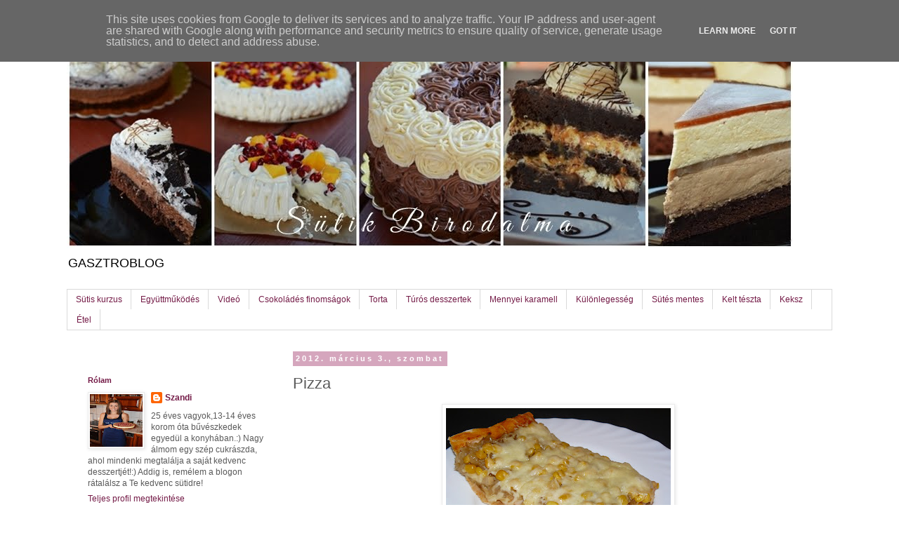

--- FILE ---
content_type: text/html; charset=UTF-8
request_url: https://www.sutikbirodalma.hu/2012/03/pizza.html
body_size: 23318
content:
<!DOCTYPE html>
<html class='v2' dir='ltr' xmlns='http://www.w3.org/1999/xhtml' xmlns:b='http://www.google.com/2005/gml/b' xmlns:data='http://www.google.com/2005/gml/data' xmlns:expr='http://www.google.com/2005/gml/expr'>
<head>
<link href='https://www.blogger.com/static/v1/widgets/335934321-css_bundle_v2.css' rel='stylesheet' type='text/css'/>
<meta content='JlKuzVMX8zclXk4BMydqphhbwBeB5Y1NiC_6rb3y3Bs' name='google-site-verification'/>
<meta content='0b4f1f467d47e8e379435c22d0e18077' name='p:domain_verify'/>
<meta content='width=1100' name='viewport'/>
<meta content='text/html; charset=UTF-8' http-equiv='Content-Type'/>
<meta content='blogger' name='generator'/>
<link href='https://www.sutikbirodalma.hu/favicon.ico' rel='icon' type='image/x-icon'/>
<link href='https://www.sutikbirodalma.hu/2012/03/pizza.html' rel='canonical'/>
<link rel="alternate" type="application/atom+xml" title="SÜTIK BIRODALMA - Atom" href="https://www.sutikbirodalma.hu/feeds/posts/default" />
<link rel="alternate" type="application/rss+xml" title="SÜTIK BIRODALMA - RSS" href="https://www.sutikbirodalma.hu/feeds/posts/default?alt=rss" />
<link rel="service.post" type="application/atom+xml" title="SÜTIK BIRODALMA - Atom" href="https://www.blogger.com/feeds/1707957452684632067/posts/default" />

<link rel="alternate" type="application/atom+xml" title="SÜTIK BIRODALMA - Atom" href="https://www.sutikbirodalma.hu/feeds/3444054246486243221/comments/default" />
<!--Can't find substitution for tag [blog.ieCssRetrofitLinks]-->
<link href='https://blogger.googleusercontent.com/img/b/R29vZ2xl/AVvXsEgspwrdaxnpuEhH7ZTQr7-5zsW0HL4fLUfk_HycFv7rPQYKiRviRsdDhV1Cqt-jDcv4lkhTmaPOtmSwZsopU2jYKpODLsNvoU8KOlwEqZFG_lOJmcf6lNgQNRW9fzVJPHLaHqFK1ptd_iM/s320/P1250419.JPG' rel='image_src'/>
<meta content='https://www.sutikbirodalma.hu/2012/03/pizza.html' property='og:url'/>
<meta content='Pizza' property='og:title'/>
<meta content='    Már pár éve mi magunk sütjük a pizzát, és a bolti vagy a rendelt pizza nem is ízlik nekünk. A tésztája annyira finom vastag, és a feltét...' property='og:description'/>
<meta content='https://blogger.googleusercontent.com/img/b/R29vZ2xl/AVvXsEgspwrdaxnpuEhH7ZTQr7-5zsW0HL4fLUfk_HycFv7rPQYKiRviRsdDhV1Cqt-jDcv4lkhTmaPOtmSwZsopU2jYKpODLsNvoU8KOlwEqZFG_lOJmcf6lNgQNRW9fzVJPHLaHqFK1ptd_iM/w1200-h630-p-k-no-nu/P1250419.JPG' property='og:image'/>
<title>SÜTIK BIRODALMA: Pizza</title>
<style type='text/css'>@font-face{font-family:'Droid Serif';font-style:normal;font-weight:700;font-display:swap;src:url(//fonts.gstatic.com/s/droidserif/v20/tDbV2oqRg1oM3QBjjcaDkOJGiRD7OwGtT0rU.woff2)format('woff2');unicode-range:U+0000-00FF,U+0131,U+0152-0153,U+02BB-02BC,U+02C6,U+02DA,U+02DC,U+0304,U+0308,U+0329,U+2000-206F,U+20AC,U+2122,U+2191,U+2193,U+2212,U+2215,U+FEFF,U+FFFD;}</style>
<style id='page-skin-1' type='text/css'><!--
/*
-----------------------------------------------
Blogger Template Style
Name:     Simple
Designer: Blogger
URL:      www.blogger.com
----------------------------------------------- */
/* Content
----------------------------------------------- */
body {
font: normal normal 12px 'Trebuchet MS', Trebuchet, Verdana, sans-serif;
color: #595959;
background: #ffffff none no-repeat scroll center center;
padding: 0 0 0 0;
}
html body .region-inner {
min-width: 0;
max-width: 100%;
width: auto;
}
h2 {
font-size: 22px;
}
a:link {
text-decoration:none;
color: #741b47;
}
a:visited {
text-decoration:none;
color: #741b47;
}
a:hover {
text-decoration:underline;
color: #29a8ff;
}
.body-fauxcolumn-outer .fauxcolumn-inner {
background: transparent none repeat scroll top left;
_background-image: none;
}
.body-fauxcolumn-outer .cap-top {
position: absolute;
z-index: 1;
height: 400px;
width: 100%;
}
.body-fauxcolumn-outer .cap-top .cap-left {
width: 100%;
background: transparent none repeat-x scroll top left;
_background-image: none;
}
.content-outer {
-moz-box-shadow: 0 0 0 rgba(0, 0, 0, .15);
-webkit-box-shadow: 0 0 0 rgba(0, 0, 0, .15);
-goog-ms-box-shadow: 0 0 0 #333333;
box-shadow: 0 0 0 rgba(0, 0, 0, .15);
margin-bottom: 1px;
}
.content-inner {
padding: 10px 40px;
}
.content-inner {
background-color: transparent;
}
/* Header
----------------------------------------------- */
.header-outer {
background: transparent none repeat-x scroll 0 -400px;
_background-image: none;
}
.Header h1 {
font: normal bold 102px Droid Serif;
color: #000000;
text-shadow: 0 0 0 rgba(0, 0, 0, .2);
}
.Header h1 a {
color: #000000;
}
.Header .description {
font-size: 18px;
color: #000000;
}
.header-inner .Header .titlewrapper {
padding: 22px 0;
}
.header-inner .Header .descriptionwrapper {
padding: 0 0;
}
/* Tabs
----------------------------------------------- */
.tabs-inner .section:first-child {
border-top: 0 solid #dadada;
}
.tabs-inner .section:first-child ul {
margin-top: -1px;
border-top: 1px solid #dadada;
border-left: 1px solid #dadada;
border-right: 1px solid #dadada;
}
.tabs-inner .widget ul {
background: #ffffff none repeat-x scroll 0 -800px;
_background-image: none;
border-bottom: 1px solid #dadada;
margin-top: 0;
margin-left: -30px;
margin-right: -30px;
}
.tabs-inner .widget li a {
display: inline-block;
padding: .6em 1em;
font: normal normal 12px 'Trebuchet MS', Trebuchet, Verdana, sans-serif;
color: #741b47;
border-left: 1px solid transparent;
border-right: 1px solid #dadada;
}
.tabs-inner .widget li:first-child a {
border-left: none;
}
.tabs-inner .widget li.selected a, .tabs-inner .widget li a:hover {
color: #741b47;
background-color: #ebebeb;
text-decoration: none;
}
/* Columns
----------------------------------------------- */
.main-outer {
border-top: 0 solid transparent;
}
.fauxcolumn-left-outer .fauxcolumn-inner {
border-right: 1px solid transparent;
}
.fauxcolumn-right-outer .fauxcolumn-inner {
border-left: 1px solid transparent;
}
/* Headings
----------------------------------------------- */
div.widget > h2,
div.widget h2.title {
margin: 0 0 1em 0;
font: normal bold 11px 'Trebuchet MS',Trebuchet,Verdana,sans-serif;
color: #741b47;
}
/* Widgets
----------------------------------------------- */
.widget .zippy {
color: #fbb1b2;
text-shadow: 2px 2px 1px rgba(0, 0, 0, .1);
}
.widget .popular-posts ul {
list-style: none;
}
/* Posts
----------------------------------------------- */
h2.date-header {
font: normal bold 11px Arial, Tahoma, Helvetica, FreeSans, sans-serif;
}
.date-header span {
background-color: #d5a6bd;
color: #ffffff;
padding: 0.4em;
letter-spacing: 3px;
margin: inherit;
}
.main-inner {
padding-top: 35px;
padding-bottom: 65px;
}
.main-inner .column-center-inner {
padding: 0 0;
}
.main-inner .column-center-inner .section {
margin: 0 1em;
}
.post {
margin: 0 0 45px 0;
}
h3.post-title, .comments h4 {
font: normal normal 22px 'Trebuchet MS',Trebuchet,Verdana,sans-serif;
margin: .75em 0 0;
}
.post-body {
font-size: 110%;
line-height: 1.4;
position: relative;
}
.post-body img, .post-body .tr-caption-container, .Profile img, .Image img,
.BlogList .item-thumbnail img {
padding: 2px;
background: #ffffff;
border: 1px solid #ebebeb;
-moz-box-shadow: 1px 1px 5px rgba(0, 0, 0, .1);
-webkit-box-shadow: 1px 1px 5px rgba(0, 0, 0, .1);
box-shadow: 1px 1px 5px rgba(0, 0, 0, .1);
}
.post-body img, .post-body .tr-caption-container {
padding: 5px;
}
.post-body .tr-caption-container {
color: #666666;
}
.post-body .tr-caption-container img {
padding: 0;
background: transparent;
border: none;
-moz-box-shadow: 0 0 0 rgba(0, 0, 0, .1);
-webkit-box-shadow: 0 0 0 rgba(0, 0, 0, .1);
box-shadow: 0 0 0 rgba(0, 0, 0, .1);
}
.post-header {
margin: 0 0 1.5em;
line-height: 1.6;
font-size: 90%;
}
.post-footer {
margin: 20px -2px 0;
padding: 5px 10px;
color: #595959;
background-color: #d5a6bd;
border-bottom: 1px solid #fbb1b2;
line-height: 1.6;
font-size: 90%;
}
#comments .comment-author {
padding-top: 1.5em;
border-top: 1px solid transparent;
background-position: 0 1.5em;
}
#comments .comment-author:first-child {
padding-top: 0;
border-top: none;
}
.avatar-image-container {
margin: .2em 0 0;
}
#comments .avatar-image-container img {
border: 1px solid #ebebeb;
}
/* Comments
----------------------------------------------- */
.comments .comments-content .icon.blog-author {
background-repeat: no-repeat;
background-image: url([data-uri]);
}
.comments .comments-content .loadmore a {
border-top: 1px solid #fbb1b2;
border-bottom: 1px solid #fbb1b2;
}
.comments .comment-thread.inline-thread {
background-color: #d5a6bd;
}
.comments .continue {
border-top: 2px solid #fbb1b2;
}
/* Accents
---------------------------------------------- */
.section-columns td.columns-cell {
border-left: 1px solid transparent;
}
.blog-pager {
background: transparent url(//www.blogblog.com/1kt/simple/paging_dot.png) repeat-x scroll top center;
}
.blog-pager-older-link, .home-link,
.blog-pager-newer-link {
background-color: transparent;
padding: 5px;
}
.footer-outer {
border-top: 1px dashed #bbbbbb;
}
/* Mobile
----------------------------------------------- */
body.mobile  {
background-size: auto;
}
.mobile .body-fauxcolumn-outer {
background: transparent none repeat scroll top left;
}
.mobile .body-fauxcolumn-outer .cap-top {
background-size: 100% auto;
}
.mobile .content-outer {
-webkit-box-shadow: 0 0 3px rgba(0, 0, 0, .15);
box-shadow: 0 0 3px rgba(0, 0, 0, .15);
}
.mobile .tabs-inner .widget ul {
margin-left: 0;
margin-right: 0;
}
.mobile .post {
margin: 0;
}
.mobile .main-inner .column-center-inner .section {
margin: 0;
}
.mobile .date-header span {
padding: 0.1em 10px;
margin: 0 -10px;
}
.mobile h3.post-title {
margin: 0;
}
.mobile .blog-pager {
background: transparent none no-repeat scroll top center;
}
.mobile .footer-outer {
border-top: none;
}
.mobile .main-inner, .mobile .footer-inner {
background-color: transparent;
}
.mobile-index-contents {
color: #595959;
}
.mobile-link-button {
background-color: #741b47;
}
.mobile-link-button a:link, .mobile-link-button a:visited {
color: #ffffff;
}
.mobile .tabs-inner .section:first-child {
border-top: none;
}
.mobile .tabs-inner .PageList .widget-content {
background-color: #ebebeb;
color: #741b47;
border-top: 1px solid #dadada;
border-bottom: 1px solid #dadada;
}
.mobile .tabs-inner .PageList .widget-content .pagelist-arrow {
border-left: 1px solid #dadada;
}

--></style>
<style id='template-skin-1' type='text/css'><!--
body {
min-width: 1170px;
}
.content-outer, .content-fauxcolumn-outer, .region-inner {
min-width: 1170px;
max-width: 1170px;
_width: 1170px;
}
.main-inner .columns {
padding-left: 310px;
padding-right: 0px;
}
.main-inner .fauxcolumn-center-outer {
left: 310px;
right: 0px;
/* IE6 does not respect left and right together */
_width: expression(this.parentNode.offsetWidth -
parseInt("310px") -
parseInt("0px") + 'px');
}
.main-inner .fauxcolumn-left-outer {
width: 310px;
}
.main-inner .fauxcolumn-right-outer {
width: 0px;
}
.main-inner .column-left-outer {
width: 310px;
right: 100%;
margin-left: -310px;
}
.main-inner .column-right-outer {
width: 0px;
margin-right: -0px;
}
#layout {
min-width: 0;
}
#layout .content-outer {
min-width: 0;
width: 800px;
}
#layout .region-inner {
min-width: 0;
width: auto;
}
--></style>
<script type='text/javascript'>
        (function(i,s,o,g,r,a,m){i['GoogleAnalyticsObject']=r;i[r]=i[r]||function(){
        (i[r].q=i[r].q||[]).push(arguments)},i[r].l=1*new Date();a=s.createElement(o),
        m=s.getElementsByTagName(o)[0];a.async=1;a.src=g;m.parentNode.insertBefore(a,m)
        })(window,document,'script','https://www.google-analytics.com/analytics.js','ga');
        ga('create', 'UA-146399509-1', 'auto', 'blogger');
        ga('blogger.send', 'pageview');
      </script>
<script async='async' src='https://pagead2.googlesyndication.com/pagead/js/adsbygoogle.js'></script>
<script>
  (adsbygoogle = window.adsbygoogle || []).push({
    google_ad_client: "ca-pub-3509297125886733",
    enable_page_level_ads: true
  });
</script>
<link href='https://www.blogger.com/dyn-css/authorization.css?targetBlogID=1707957452684632067&amp;zx=5ed5a3aa-b875-4983-8dce-c846ba23ed2b' media='none' onload='if(media!=&#39;all&#39;)media=&#39;all&#39;' rel='stylesheet'/><noscript><link href='https://www.blogger.com/dyn-css/authorization.css?targetBlogID=1707957452684632067&amp;zx=5ed5a3aa-b875-4983-8dce-c846ba23ed2b' rel='stylesheet'/></noscript>
<meta name='google-adsense-platform-account' content='ca-host-pub-1556223355139109'/>
<meta name='google-adsense-platform-domain' content='blogspot.com'/>

<!-- data-ad-client=ca-pub-8291202130595614 -->

<script type="text/javascript" language="javascript">
  // Supply ads personalization default for EEA readers
  // See https://www.blogger.com/go/adspersonalization
  adsbygoogle = window.adsbygoogle || [];
  if (typeof adsbygoogle.requestNonPersonalizedAds === 'undefined') {
    adsbygoogle.requestNonPersonalizedAds = 1;
  }
</script>


</head>
<body class='loading variant-simplysimple'>
<div class='navbar section' id='navbar' name='Navbar'><div class='widget Navbar' data-version='1' id='Navbar1'><script type="text/javascript">
    function setAttributeOnload(object, attribute, val) {
      if(window.addEventListener) {
        window.addEventListener('load',
          function(){ object[attribute] = val; }, false);
      } else {
        window.attachEvent('onload', function(){ object[attribute] = val; });
      }
    }
  </script>
<div id="navbar-iframe-container"></div>
<script type="text/javascript" src="https://apis.google.com/js/platform.js"></script>
<script type="text/javascript">
      gapi.load("gapi.iframes:gapi.iframes.style.bubble", function() {
        if (gapi.iframes && gapi.iframes.getContext) {
          gapi.iframes.getContext().openChild({
              url: 'https://www.blogger.com/navbar/1707957452684632067?po\x3d3444054246486243221\x26origin\x3dhttps://www.sutikbirodalma.hu',
              where: document.getElementById("navbar-iframe-container"),
              id: "navbar-iframe"
          });
        }
      });
    </script><script type="text/javascript">
(function() {
var script = document.createElement('script');
script.type = 'text/javascript';
script.src = '//pagead2.googlesyndication.com/pagead/js/google_top_exp.js';
var head = document.getElementsByTagName('head')[0];
if (head) {
head.appendChild(script);
}})();
</script>
</div></div>
<div class='body-fauxcolumns'>
<div class='fauxcolumn-outer body-fauxcolumn-outer'>
<div class='cap-top'>
<div class='cap-left'></div>
<div class='cap-right'></div>
</div>
<div class='fauxborder-left'>
<div class='fauxborder-right'></div>
<div class='fauxcolumn-inner'>
</div>
</div>
<div class='cap-bottom'>
<div class='cap-left'></div>
<div class='cap-right'></div>
</div>
</div>
</div>
<div class='content'>
<div class='content-fauxcolumns'>
<div class='fauxcolumn-outer content-fauxcolumn-outer'>
<div class='cap-top'>
<div class='cap-left'></div>
<div class='cap-right'></div>
</div>
<div class='fauxborder-left'>
<div class='fauxborder-right'></div>
<div class='fauxcolumn-inner'>
</div>
</div>
<div class='cap-bottom'>
<div class='cap-left'></div>
<div class='cap-right'></div>
</div>
</div>
</div>
<div class='content-outer'>
<div class='content-cap-top cap-top'>
<div class='cap-left'></div>
<div class='cap-right'></div>
</div>
<div class='fauxborder-left content-fauxborder-left'>
<div class='fauxborder-right content-fauxborder-right'></div>
<div class='content-inner'>
<header>
<div class='header-outer'>
<div class='header-cap-top cap-top'>
<div class='cap-left'></div>
<div class='cap-right'></div>
</div>
<div class='fauxborder-left header-fauxborder-left'>
<div class='fauxborder-right header-fauxborder-right'></div>
<div class='region-inner header-inner'>
<div class='header section' id='header' name='Fejléc'><div class='widget Header' data-version='1' id='Header1'>
<div id='header-inner'>
<a href='https://www.sutikbirodalma.hu/' style='display: block'>
<img alt='SÜTIK BIRODALMA' height='314px; ' id='Header1_headerimg' src='https://blogger.googleusercontent.com/img/b/R29vZ2xl/AVvXsEivBLshH9Qb7kgsx9hIdaSZVVvg1wKLPm55t-JA_BxrYk0AlK1AcrDytRvoc6GsiJrVOs3X0IzgvhkhyphenhyphenFhTmzAAJf-dTOq64AjXowqBhPF-hLVxTRl4THs7QjOrC9COnDUNRYWkQ2pjmZE/s1600-r/cats.jpg' style='display: block' width='1034px; '/>
</a>
<div class='descriptionwrapper'>
<p class='description'><span>                                                                                                          GASZTROBLOG</span></p>
</div>
</div>
</div></div>
</div>
</div>
<div class='header-cap-bottom cap-bottom'>
<div class='cap-left'></div>
<div class='cap-right'></div>
</div>
</div>
</header>
<div class='tabs-outer'>
<div class='tabs-cap-top cap-top'>
<div class='cap-left'></div>
<div class='cap-right'></div>
</div>
<div class='fauxborder-left tabs-fauxborder-left'>
<div class='fauxborder-right tabs-fauxborder-right'></div>
<div class='region-inner tabs-inner'>
<div class='tabs section' id='crosscol' name='Oszlopokon keresztül ívelő szakasz'><div class='widget PageList' data-version='1' id='PageList1'>
<h2>Oldalak</h2>
<div class='widget-content'>
<ul>
<li>
<a href='https://sutiakademia.hu/'>Sütis kurzus</a>
</li>
<li>
<a href='http://bit.ly/egyuttmukodes_szandival'>Együttműködés</a>
</li>
<li>
<a href='http://www.sutikbirodalma.hu/search/label/vide%C3%B3'>Videó</a>
</li>
<li>
<a href='http://www.sutikbirodalma.hu/search/label/csokol%C3%A1d%C3%A9'>Csokoládés finomságok</a>
</li>
<li>
<a href='http://sutni-jo.blogspot.com/search/label/torta'>Torta</a>
</li>
<li>
<a href='http://sutni-jo.blogspot.hu/search/label/t%C3%BAr%C3%B3'>Túrós desszertek</a>
</li>
<li>
<a href='http://sutni-jo.blogspot.hu/search/label/karamell'>Mennyei karamell</a>
</li>
<li>
<a href='http://sutni-jo.blogspot.com/search/label/k%C3%BCl%C3%B6nlegess%C3%A9g'>Különlegesség</a>
</li>
<li>
<a href='http://sutni-jo.blogspot.com/search/label/s%C3%BCt%C3%A9s%20mentes'>Sütés mentes</a>
</li>
<li>
<a href='http://sutni-jo.blogspot.com/search/label/kelt%20t%C3%A9szta'>Kelt tészta</a>
</li>
<li>
<a href='http://sutni-jo.blogspot.com/search/label/keksz'>Keksz</a>
</li>
<li>
<a href='http://sutni-jo.blogspot.com/search/label/%C3%A9tel'>Étel</a>
</li>
</ul>
<div class='clear'></div>
</div>
</div></div>
<div class='tabs no-items section' id='crosscol-overflow' name='Cross-Column 2'></div>
</div>
</div>
<div class='tabs-cap-bottom cap-bottom'>
<div class='cap-left'></div>
<div class='cap-right'></div>
</div>
</div>
<div class='main-outer'>
<div class='main-cap-top cap-top'>
<div class='cap-left'></div>
<div class='cap-right'></div>
</div>
<div class='fauxborder-left main-fauxborder-left'>
<div class='fauxborder-right main-fauxborder-right'></div>
<div class='region-inner main-inner'>
<div class='columns fauxcolumns'>
<div class='fauxcolumn-outer fauxcolumn-center-outer'>
<div class='cap-top'>
<div class='cap-left'></div>
<div class='cap-right'></div>
</div>
<div class='fauxborder-left'>
<div class='fauxborder-right'></div>
<div class='fauxcolumn-inner'>
</div>
</div>
<div class='cap-bottom'>
<div class='cap-left'></div>
<div class='cap-right'></div>
</div>
</div>
<div class='fauxcolumn-outer fauxcolumn-left-outer'>
<div class='cap-top'>
<div class='cap-left'></div>
<div class='cap-right'></div>
</div>
<div class='fauxborder-left'>
<div class='fauxborder-right'></div>
<div class='fauxcolumn-inner'>
</div>
</div>
<div class='cap-bottom'>
<div class='cap-left'></div>
<div class='cap-right'></div>
</div>
</div>
<div class='fauxcolumn-outer fauxcolumn-right-outer'>
<div class='cap-top'>
<div class='cap-left'></div>
<div class='cap-right'></div>
</div>
<div class='fauxborder-left'>
<div class='fauxborder-right'></div>
<div class='fauxcolumn-inner'>
</div>
</div>
<div class='cap-bottom'>
<div class='cap-left'></div>
<div class='cap-right'></div>
</div>
</div>
<!-- corrects IE6 width calculation -->
<div class='columns-inner'>
<div class='column-center-outer'>
<div class='column-center-inner'>
<div class='main section' id='main' name='Elsődleges'><div class='widget Blog' data-version='1' id='Blog1'>
<div class='blog-posts hfeed'>

          <div class="date-outer">
        
<h2 class='date-header'><span>2012. március 3., szombat</span></h2>

          <div class="date-posts">
        
<div class='post-outer'>
<div class='post hentry uncustomized-post-template' itemprop='blogPost' itemscope='itemscope' itemtype='http://schema.org/BlogPosting'>
<meta content='https://blogger.googleusercontent.com/img/b/R29vZ2xl/AVvXsEgspwrdaxnpuEhH7ZTQr7-5zsW0HL4fLUfk_HycFv7rPQYKiRviRsdDhV1Cqt-jDcv4lkhTmaPOtmSwZsopU2jYKpODLsNvoU8KOlwEqZFG_lOJmcf6lNgQNRW9fzVJPHLaHqFK1ptd_iM/s320/P1250419.JPG' itemprop='image_url'/>
<meta content='1707957452684632067' itemprop='blogId'/>
<meta content='3444054246486243221' itemprop='postId'/>
<a name='3444054246486243221'></a>
<h3 class='post-title entry-title' itemprop='name'>
Pizza
</h3>
<div class='post-header'>
<div class='post-header-line-1'></div>
</div>
<div class='post-body entry-content' id='post-body-3444054246486243221' itemprop='description articleBody'>
<div class="separator" style="clear: both; text-align: center;">
<a href="https://blogger.googleusercontent.com/img/b/R29vZ2xl/AVvXsEgspwrdaxnpuEhH7ZTQr7-5zsW0HL4fLUfk_HycFv7rPQYKiRviRsdDhV1Cqt-jDcv4lkhTmaPOtmSwZsopU2jYKpODLsNvoU8KOlwEqZFG_lOJmcf6lNgQNRW9fzVJPHLaHqFK1ptd_iM/s1600/P1250419.JPG" imageanchor="1" style="margin-left: 1em; margin-right: 1em;"><img border="0" height="240" src="https://blogger.googleusercontent.com/img/b/R29vZ2xl/AVvXsEgspwrdaxnpuEhH7ZTQr7-5zsW0HL4fLUfk_HycFv7rPQYKiRviRsdDhV1Cqt-jDcv4lkhTmaPOtmSwZsopU2jYKpODLsNvoU8KOlwEqZFG_lOJmcf6lNgQNRW9fzVJPHLaHqFK1ptd_iM/s320/P1250419.JPG" width="320" /></a></div>
<br />
<br />
<a href="https://blogger.googleusercontent.com/img/b/R29vZ2xl/AVvXsEgsU0MnqORrnqTwSYzDK6-sIKr6FtJqmQV5kjjoaIk6noJ42WnbsiTRNJ40T9PVqBbWahryTL7jirNDXXCHfDw5cv8YKa71nMoB-v1DPkH0s6oNZXMfh9sw0oz52AK9_8C2yQV52ybnLDU/s1600/P1250376.JPG" style="clear: right; float: right; margin-bottom: 1em; margin-left: 1em;"></a><a href="https://blogger.googleusercontent.com/img/b/R29vZ2xl/AVvXsEihBv8TOY8rFsxzpatwP1YUfG0kk8dKSRbFe3kAXo5eYYf12AErgBJuOd1-gHHhz4COuRLeb296EW_zsLTVuKq5PYh1TTnydstlVJSOL13LnqSqZBhcDIOtULr6avmRX8efxKxj6UhD6y0/s1600/P1250313.JPG" imageanchor="1" style="clear: right; float: right; margin-bottom: 1em; margin-left: 1em;"></a><a href="https://blogger.googleusercontent.com/img/b/R29vZ2xl/AVvXsEiq_hb-zBzIYDWeT33wGpb-L08ukcIsOUuqMp7Q26QNzI2_LbvcdLzVDcDHCjiWvJM-LIDE5IeIpWS4INAx3jmyMxJduwFwdIzgifbLuelo3xFtZio6bywSYxB96JaDEmY4iDg3VI2iU18/s1600/P1250336.JPG" style="clear: right; float: right; margin-bottom: 1em; margin-left: 1em;"></a><a href="https://blogger.googleusercontent.com/img/b/R29vZ2xl/AVvXsEgsU0MnqORrnqTwSYzDK6-sIKr6FtJqmQV5kjjoaIk6noJ42WnbsiTRNJ40T9PVqBbWahryTL7jirNDXXCHfDw5cv8YKa71nMoB-v1DPkH0s6oNZXMfh9sw0oz52AK9_8C2yQV52ybnLDU/s1600/P1250376.JPG" imageanchor="1" style="clear: right; float: right; margin-bottom: 1em; margin-left: 1em;"></a>Már pár éve mi magunk sütjük a pizzát, és a bolti vagy a rendelt pizza nem is ízlik nekünk. A tésztája annyira finom vastag, és a feltét is gazdag. Ez a kettő teszi (szerintünk) a pizzát tökéletessé.<br />
Már nagyon régóta terveztem, hogy felteszem ide a blogra is ezt a receptet, de még nem készítettem róla fényképet, a mai napig.<br />
Remélem nektek is úgy fog ízleni, mint nekünk!:)<br />
Természetesen ezt Anya csinálta!Ügyes vagy Anya!!:))<br />
<br />
<b>Hozzávalók(2 nagy adag):</b><br />
<u>Tészta:</u><br />
<ul>
<li>1 kg liszt</li>
<li>5 dkg élesztő</li>
<li>7 dl tej</li>
<li>1 ek só</li>
<li>pici cukor</li>
<li>20-30 ml olaj</li>
</ul>
<br />
<u>Szósz:<a href="https://blogger.googleusercontent.com/img/b/R29vZ2xl/AVvXsEiq_hb-zBzIYDWeT33wGpb-L08ukcIsOUuqMp7Q26QNzI2_LbvcdLzVDcDHCjiWvJM-LIDE5IeIpWS4INAx3jmyMxJduwFwdIzgifbLuelo3xFtZio6bywSYxB96JaDEmY4iDg3VI2iU18/s1600/P1250336.JPG" style="clear: right; float: right; margin-bottom: 1em; margin-left: 1em;"><img border="0" height="150" src="https://blogger.googleusercontent.com/img/b/R29vZ2xl/AVvXsEiq_hb-zBzIYDWeT33wGpb-L08ukcIsOUuqMp7Q26QNzI2_LbvcdLzVDcDHCjiWvJM-LIDE5IeIpWS4INAx3jmyMxJduwFwdIzgifbLuelo3xFtZio6bywSYxB96JaDEmY4iDg3VI2iU18/s200/P1250336.JPG" width="200" /></a></u><br />
<ul>
<li>5 gerezd fokhagyma</li>
<li>140 g sűrített paradicsom</li>
<li>1,5-2 dl víz</li>
<li>ízlés szerint oregáno </li>
<li>pici cukor</li>
<li>só</li>
<li>bors</li>
</ul>
<br />
<u>Tetejére:<a href="https://blogger.googleusercontent.com/img/b/R29vZ2xl/AVvXsEihBv8TOY8rFsxzpatwP1YUfG0kk8dKSRbFe3kAXo5eYYf12AErgBJuOd1-gHHhz4COuRLeb296EW_zsLTVuKq5PYh1TTnydstlVJSOL13LnqSqZBhcDIOtULr6avmRX8efxKxj6UhD6y0/s1600/P1250313.JPG" style="clear: right; float: right; margin-bottom: 1em; margin-left: 1em;"><img border="0" height="150" src="https://blogger.googleusercontent.com/img/b/R29vZ2xl/AVvXsEihBv8TOY8rFsxzpatwP1YUfG0kk8dKSRbFe3kAXo5eYYf12AErgBJuOd1-gHHhz4COuRLeb296EW_zsLTVuKq5PYh1TTnydstlVJSOL13LnqSqZBhcDIOtULr6avmRX8efxKxj6UhD6y0/s200/P1250313.JPG" width="200" /></a></u><br />
<ul>
<li>6 nagy fej hagyma + kevés olaj</li>
<li>fél kg sonka</li>
<li>2 doboz kukorica</li>
<li>sajt</li>
</ul>
<br />
<b>Elkészítése:</b><br />
<ol>
<li>Gyúrjuk be a tésztát.(Az élesztőt 1 dl tejben felfuttatjuk pici sóval és pici cukorral. Ha felfutott, akkor bedagasztjuk a tésztát.A többi tejet adagolva adjuk hozzá dagasztás közben.A dagasztás vége fele tegyük bele az olajat.)</li>
<li>Míg kel a tészta:</li>
<li>Dinszteljük meg a hagymát kevés olajon, és pirítsuk meg egy kicsit.</li>
<li>Ezt tegyük egy tálba, aminek az alját előzőleg szilviával béleltük ki.</li>
<li>Ebben a serpenyőben dinszteljük meg a fokhagymát. Tegyük bele a paradicsomszószokat és tegyünk hozzá 1,5-2 dl vizet.</li>
<li>Tegyük bele a sót, borsot,oregánot és a pici cukrot és pár percig főzzük össze.</li>
<li>Ha megkelt a tészta, nyújtsuk ki a tepsi méretére.</li>
<li>Kenjük meg a szósszal, tegyünk rá sonkát, hagymát, kukoricát és legvégül reszelt sajtot.</li>
<li>Előmelegített sütőben, 180 &#176;C-on 25 perc alatt süssük készre.</li>
<li>Ugyanígy járunk el a második adagnál is.</li>
</ol>
<br />
Nehézség: közepes<a href="https://blogger.googleusercontent.com/img/b/R29vZ2xl/AVvXsEgsU0MnqORrnqTwSYzDK6-sIKr6FtJqmQV5kjjoaIk6noJ42WnbsiTRNJ40T9PVqBbWahryTL7jirNDXXCHfDw5cv8YKa71nMoB-v1DPkH0s6oNZXMfh9sw0oz52AK9_8C2yQV52ybnLDU/s1600/P1250376.JPG" style="clear: right; float: right; margin-bottom: 1em; margin-left: 1em;"><img border="0" height="240" src="https://blogger.googleusercontent.com/img/b/R29vZ2xl/AVvXsEgsU0MnqORrnqTwSYzDK6-sIKr6FtJqmQV5kjjoaIk6noJ42WnbsiTRNJ40T9PVqBbWahryTL7jirNDXXCHfDw5cv8YKa71nMoB-v1DPkH0s6oNZXMfh9sw0oz52AK9_8C2yQV52ybnLDU/s320/P1250376.JPG" width="320" /></a><br />
Elkészítési idő: 3 óra (összesen)<br />
Sütési idő: 25 perc<br />
Sütési hőfok: 180&#176;C<br />
<br />
Jó étvágyat hozzá!:)
<div style='clear: both;'></div>
</div>
<div class='post-footer'>
<div class='post-footer-line post-footer-line-1'>
<span class='post-author vcard'>
Bejegyezte:
<span class='fn' itemprop='author' itemscope='itemscope' itemtype='http://schema.org/Person'>
<meta content='https://www.blogger.com/profile/16379345026496705474' itemprop='url'/>
<a class='g-profile' href='https://www.blogger.com/profile/16379345026496705474' rel='author' title='author profile'>
<span itemprop='name'>Szandi</span>
</a>
</span>
</span>
<span class='post-timestamp'>
dátum:
<meta content='https://www.sutikbirodalma.hu/2012/03/pizza.html' itemprop='url'/>
<a class='timestamp-link' href='https://www.sutikbirodalma.hu/2012/03/pizza.html' rel='bookmark' title='permanent link'><abbr class='published' itemprop='datePublished' title='2012-03-03T17:45:00+01:00'>17:45</abbr></a>
</span>
<span class='post-comment-link'>
</span>
<span class='post-icons'>
<span class='item-control blog-admin pid-873503820'>
<a href='https://www.blogger.com/post-edit.g?blogID=1707957452684632067&postID=3444054246486243221&from=pencil' title='Bejegyzés szerkesztése'>
<img alt='' class='icon-action' height='18' src='https://resources.blogblog.com/img/icon18_edit_allbkg.gif' width='18'/>
</a>
</span>
</span>
<div class='post-share-buttons goog-inline-block'>
<a class='goog-inline-block share-button sb-email' href='https://www.blogger.com/share-post.g?blogID=1707957452684632067&postID=3444054246486243221&target=email' target='_blank' title='Küldés e-mailben'><span class='share-button-link-text'>Küldés e-mailben</span></a><a class='goog-inline-block share-button sb-blog' href='https://www.blogger.com/share-post.g?blogID=1707957452684632067&postID=3444054246486243221&target=blog' onclick='window.open(this.href, "_blank", "height=270,width=475"); return false;' target='_blank' title='BlogThis!'><span class='share-button-link-text'>BlogThis!</span></a><a class='goog-inline-block share-button sb-twitter' href='https://www.blogger.com/share-post.g?blogID=1707957452684632067&postID=3444054246486243221&target=twitter' target='_blank' title='Megosztás az X-en'><span class='share-button-link-text'>Megosztás az X-en</span></a><a class='goog-inline-block share-button sb-facebook' href='https://www.blogger.com/share-post.g?blogID=1707957452684632067&postID=3444054246486243221&target=facebook' onclick='window.open(this.href, "_blank", "height=430,width=640"); return false;' target='_blank' title='Megosztás a Facebookon'><span class='share-button-link-text'>Megosztás a Facebookon</span></a><a class='goog-inline-block share-button sb-pinterest' href='https://www.blogger.com/share-post.g?blogID=1707957452684632067&postID=3444054246486243221&target=pinterest' target='_blank' title='Megosztás a Pinteresten'><span class='share-button-link-text'>Megosztás a Pinteresten</span></a>
</div>
</div>
<div class='post-footer-line post-footer-line-2'>
<span class='post-labels'>
Címkék:
<a href='https://www.sutikbirodalma.hu/search/label/%C3%A9tel' rel='tag'>étel</a>,
<a href='https://www.sutikbirodalma.hu/search/label/kelt%20t%C3%A9szta' rel='tag'>kelt tészta</a>,
<a href='https://www.sutikbirodalma.hu/search/label/pizza' rel='tag'>pizza</a>
</span>
</div>
<div class='post-footer-line post-footer-line-3'>
<span class='post-location'>
</span>
</div>
</div>
</div>
<div class='comments' id='comments'>
<a name='comments'></a>
<h4>4 megjegyzés:</h4>
<div class='comments-content'>
<script async='async' src='' type='text/javascript'></script>
<script type='text/javascript'>
    (function() {
      var items = null;
      var msgs = null;
      var config = {};

// <![CDATA[
      var cursor = null;
      if (items && items.length > 0) {
        cursor = parseInt(items[items.length - 1].timestamp) + 1;
      }

      var bodyFromEntry = function(entry) {
        var text = (entry &&
                    ((entry.content && entry.content.$t) ||
                     (entry.summary && entry.summary.$t))) ||
            '';
        if (entry && entry.gd$extendedProperty) {
          for (var k in entry.gd$extendedProperty) {
            if (entry.gd$extendedProperty[k].name == 'blogger.contentRemoved') {
              return '<span class="deleted-comment">' + text + '</span>';
            }
          }
        }
        return text;
      }

      var parse = function(data) {
        cursor = null;
        var comments = [];
        if (data && data.feed && data.feed.entry) {
          for (var i = 0, entry; entry = data.feed.entry[i]; i++) {
            var comment = {};
            // comment ID, parsed out of the original id format
            var id = /blog-(\d+).post-(\d+)/.exec(entry.id.$t);
            comment.id = id ? id[2] : null;
            comment.body = bodyFromEntry(entry);
            comment.timestamp = Date.parse(entry.published.$t) + '';
            if (entry.author && entry.author.constructor === Array) {
              var auth = entry.author[0];
              if (auth) {
                comment.author = {
                  name: (auth.name ? auth.name.$t : undefined),
                  profileUrl: (auth.uri ? auth.uri.$t : undefined),
                  avatarUrl: (auth.gd$image ? auth.gd$image.src : undefined)
                };
              }
            }
            if (entry.link) {
              if (entry.link[2]) {
                comment.link = comment.permalink = entry.link[2].href;
              }
              if (entry.link[3]) {
                var pid = /.*comments\/default\/(\d+)\?.*/.exec(entry.link[3].href);
                if (pid && pid[1]) {
                  comment.parentId = pid[1];
                }
              }
            }
            comment.deleteclass = 'item-control blog-admin';
            if (entry.gd$extendedProperty) {
              for (var k in entry.gd$extendedProperty) {
                if (entry.gd$extendedProperty[k].name == 'blogger.itemClass') {
                  comment.deleteclass += ' ' + entry.gd$extendedProperty[k].value;
                } else if (entry.gd$extendedProperty[k].name == 'blogger.displayTime') {
                  comment.displayTime = entry.gd$extendedProperty[k].value;
                }
              }
            }
            comments.push(comment);
          }
        }
        return comments;
      };

      var paginator = function(callback) {
        if (hasMore()) {
          var url = config.feed + '?alt=json&v=2&orderby=published&reverse=false&max-results=50';
          if (cursor) {
            url += '&published-min=' + new Date(cursor).toISOString();
          }
          window.bloggercomments = function(data) {
            var parsed = parse(data);
            cursor = parsed.length < 50 ? null
                : parseInt(parsed[parsed.length - 1].timestamp) + 1
            callback(parsed);
            window.bloggercomments = null;
          }
          url += '&callback=bloggercomments';
          var script = document.createElement('script');
          script.type = 'text/javascript';
          script.src = url;
          document.getElementsByTagName('head')[0].appendChild(script);
        }
      };
      var hasMore = function() {
        return !!cursor;
      };
      var getMeta = function(key, comment) {
        if ('iswriter' == key) {
          var matches = !!comment.author
              && comment.author.name == config.authorName
              && comment.author.profileUrl == config.authorUrl;
          return matches ? 'true' : '';
        } else if ('deletelink' == key) {
          return config.baseUri + '/comment/delete/'
               + config.blogId + '/' + comment.id;
        } else if ('deleteclass' == key) {
          return comment.deleteclass;
        }
        return '';
      };

      var replybox = null;
      var replyUrlParts = null;
      var replyParent = undefined;

      var onReply = function(commentId, domId) {
        if (replybox == null) {
          // lazily cache replybox, and adjust to suit this style:
          replybox = document.getElementById('comment-editor');
          if (replybox != null) {
            replybox.height = '250px';
            replybox.style.display = 'block';
            replyUrlParts = replybox.src.split('#');
          }
        }
        if (replybox && (commentId !== replyParent)) {
          replybox.src = '';
          document.getElementById(domId).insertBefore(replybox, null);
          replybox.src = replyUrlParts[0]
              + (commentId ? '&parentID=' + commentId : '')
              + '#' + replyUrlParts[1];
          replyParent = commentId;
        }
      };

      var hash = (window.location.hash || '#').substring(1);
      var startThread, targetComment;
      if (/^comment-form_/.test(hash)) {
        startThread = hash.substring('comment-form_'.length);
      } else if (/^c[0-9]+$/.test(hash)) {
        targetComment = hash.substring(1);
      }

      // Configure commenting API:
      var configJso = {
        'maxDepth': config.maxThreadDepth
      };
      var provider = {
        'id': config.postId,
        'data': items,
        'loadNext': paginator,
        'hasMore': hasMore,
        'getMeta': getMeta,
        'onReply': onReply,
        'rendered': true,
        'initComment': targetComment,
        'initReplyThread': startThread,
        'config': configJso,
        'messages': msgs
      };

      var render = function() {
        if (window.goog && window.goog.comments) {
          var holder = document.getElementById('comment-holder');
          window.goog.comments.render(holder, provider);
        }
      };

      // render now, or queue to render when library loads:
      if (window.goog && window.goog.comments) {
        render();
      } else {
        window.goog = window.goog || {};
        window.goog.comments = window.goog.comments || {};
        window.goog.comments.loadQueue = window.goog.comments.loadQueue || [];
        window.goog.comments.loadQueue.push(render);
      }
    })();
// ]]>
  </script>
<div id='comment-holder'>
<div class="comment-thread toplevel-thread"><ol id="top-ra"><li class="comment" id="c7368622414738041774"><div class="avatar-image-container"><img src="//4.bp.blogspot.com/-s4DDqAuvt0Q/ZEuZ6c7ZDrI/AAAAAAACogA/7-yki4GGoGElU0VVfOahwCdcZ5FLEUnYQCK4BGAYYCw/s35/csivav%2525C3%2525A1s-f%2525C3%2525A9nyk%2525C3%2525A9pez%2525C5%252591g%2525C3%2525A9pes-avat%2525C3%2525A1rk%2525C3%2525A9pem.jpg" alt=""/></div><div class="comment-block"><div class="comment-header"><cite class="user"><a href="https://www.blogger.com/profile/11348317068274329441" rel="nofollow">Ágnes:)</a></cite><span class="icon user "></span><span class="datetime secondary-text"><a rel="nofollow" href="https://www.sutikbirodalma.hu/2012/03/pizza.html?showComment=1331058459670#c7368622414738041774">2012. március 6. 19:27</a></span></div><p class="comment-content">Ez a dinsztelt hagyma nagyon jól hangzik !<br>Legközelebbi pizzánál kipróbálom.<br><br>Üdv: Ági :)</p><span class="comment-actions secondary-text"><a class="comment-reply" target="_self" data-comment-id="7368622414738041774">Válasz</a><span class="item-control blog-admin blog-admin pid-454601681"><a target="_self" href="https://www.blogger.com/comment/delete/1707957452684632067/7368622414738041774">Törlés</a></span></span></div><div class="comment-replies"><div id="c7368622414738041774-rt" class="comment-thread inline-thread"><span class="thread-toggle thread-expanded"><span class="thread-arrow"></span><span class="thread-count"><a target="_self">Válaszok</a></span></span><ol id="c7368622414738041774-ra" class="thread-chrome thread-expanded"><div><li class="comment" id="c3763452928276305245"><div class="avatar-image-container"><img src="//blogger.googleusercontent.com/img/b/R29vZ2xl/AVvXsEjUd7jEEOjNPBLIZflwDbCgecLoui1KsnqmI99zE6_jXSjenwVTi3aBQowiPwxEvXE2NnVaTdWCVv-obztxS4pfwO7YXVH1k1EQmT736xO_ilmUNfTe3AE6YJd7SWc6i1k/s45-c/DSC_1065a.JPG" alt=""/></div><div class="comment-block"><div class="comment-header"><cite class="user"><a href="https://www.blogger.com/profile/16379345026496705474" rel="nofollow">Szandi</a></cite><span class="icon user blog-author"></span><span class="datetime secondary-text"><a rel="nofollow" href="https://www.sutikbirodalma.hu/2012/03/pizza.html?showComment=1331068041362#c3763452928276305245">2012. március 6. 22:07</a></span></div><p class="comment-content">Remélem nektek is legalább annyira fog ízleni, mint nekünk!:)</p><span class="comment-actions secondary-text"><span class="item-control blog-admin blog-admin pid-873503820"><a target="_self" href="https://www.blogger.com/comment/delete/1707957452684632067/3763452928276305245">Törlés</a></span></span></div><div class="comment-replies"><div id="c3763452928276305245-rt" class="comment-thread inline-thread hidden"><span class="thread-toggle thread-expanded"><span class="thread-arrow"></span><span class="thread-count"><a target="_self">Válaszok</a></span></span><ol id="c3763452928276305245-ra" class="thread-chrome thread-expanded"><div></div><div id="c3763452928276305245-continue" class="continue"><a class="comment-reply" target="_self" data-comment-id="3763452928276305245">Válasz</a></div></ol></div></div><div class="comment-replybox-single" id="c3763452928276305245-ce"></div></li></div><div id="c7368622414738041774-continue" class="continue"><a class="comment-reply" target="_self" data-comment-id="7368622414738041774">Válasz</a></div></ol></div></div><div class="comment-replybox-single" id="c7368622414738041774-ce"></div></li><li class="comment" id="c928461142660112864"><div class="avatar-image-container"><img src="//resources.blogblog.com/img/blank.gif" alt=""/></div><div class="comment-block"><div class="comment-header"><cite class="user">Névtelen</cite><span class="icon user "></span><span class="datetime secondary-text"><a rel="nofollow" href="https://www.sutikbirodalma.hu/2012/03/pizza.html?showComment=1349368850301#c928461142660112864">2012. október 4. 18:40</a></span></div><p class="comment-content">szia:D<br>holnap kipróbálom, nagyon jól hangzik:)</p><span class="comment-actions secondary-text"><a class="comment-reply" target="_self" data-comment-id="928461142660112864">Válasz</a><span class="item-control blog-admin blog-admin pid-2011602794"><a target="_self" href="https://www.blogger.com/comment/delete/1707957452684632067/928461142660112864">Törlés</a></span></span></div><div class="comment-replies"><div id="c928461142660112864-rt" class="comment-thread inline-thread"><span class="thread-toggle thread-expanded"><span class="thread-arrow"></span><span class="thread-count"><a target="_self">Válaszok</a></span></span><ol id="c928461142660112864-ra" class="thread-chrome thread-expanded"><div><li class="comment" id="c1435446790410222126"><div class="avatar-image-container"><img src="//blogger.googleusercontent.com/img/b/R29vZ2xl/AVvXsEjUd7jEEOjNPBLIZflwDbCgecLoui1KsnqmI99zE6_jXSjenwVTi3aBQowiPwxEvXE2NnVaTdWCVv-obztxS4pfwO7YXVH1k1EQmT736xO_ilmUNfTe3AE6YJd7SWc6i1k/s45-c/DSC_1065a.JPG" alt=""/></div><div class="comment-block"><div class="comment-header"><cite class="user"><a href="https://www.blogger.com/profile/16379345026496705474" rel="nofollow">Szandi</a></cite><span class="icon user blog-author"></span><span class="datetime secondary-text"><a rel="nofollow" href="https://www.sutikbirodalma.hu/2012/03/pizza.html?showComment=1349551085164#c1435446790410222126">2012. október 6. 21:18</a></span></div><p class="comment-content">Sziaa:))<br>Örülök, hogy megtetszett. :) Jó sütést, és jó étvágyat hozzá!:)</p><span class="comment-actions secondary-text"><span class="item-control blog-admin blog-admin pid-873503820"><a target="_self" href="https://www.blogger.com/comment/delete/1707957452684632067/1435446790410222126">Törlés</a></span></span></div><div class="comment-replies"><div id="c1435446790410222126-rt" class="comment-thread inline-thread hidden"><span class="thread-toggle thread-expanded"><span class="thread-arrow"></span><span class="thread-count"><a target="_self">Válaszok</a></span></span><ol id="c1435446790410222126-ra" class="thread-chrome thread-expanded"><div></div><div id="c1435446790410222126-continue" class="continue"><a class="comment-reply" target="_self" data-comment-id="1435446790410222126">Válasz</a></div></ol></div></div><div class="comment-replybox-single" id="c1435446790410222126-ce"></div></li></div><div id="c928461142660112864-continue" class="continue"><a class="comment-reply" target="_self" data-comment-id="928461142660112864">Válasz</a></div></ol></div></div><div class="comment-replybox-single" id="c928461142660112864-ce"></div></li></ol><div id="top-continue" class="continue"><a class="comment-reply" target="_self">Megjegyzés hozzáadása</a></div><div class="comment-replybox-thread" id="top-ce"></div><div class="loadmore hidden" data-post-id="3444054246486243221"><a target="_self">Továbbiak betöltése...</a></div></div>
</div>
</div>
<p class='comment-footer'>
<div class='comment-form'>
<a name='comment-form'></a>
<p>
</p>
<a href='https://www.blogger.com/comment/frame/1707957452684632067?po=3444054246486243221&hl=hu&saa=85391&origin=https://www.sutikbirodalma.hu' id='comment-editor-src'></a>
<iframe allowtransparency='true' class='blogger-iframe-colorize blogger-comment-from-post' frameborder='0' height='410px' id='comment-editor' name='comment-editor' src='' width='100%'></iframe>
<script src='https://www.blogger.com/static/v1/jsbin/2830521187-comment_from_post_iframe.js' type='text/javascript'></script>
<script type='text/javascript'>
      BLOG_CMT_createIframe('https://www.blogger.com/rpc_relay.html');
    </script>
</div>
</p>
<div id='backlinks-container'>
<div id='Blog1_backlinks-container'>
</div>
</div>
</div>
</div>

        </div></div>
      
</div>
<div class='blog-pager' id='blog-pager'>
<span id='blog-pager-newer-link'>
<a class='blog-pager-newer-link' href='https://www.sutikbirodalma.hu/2012/03/eperkremes-fondant-torta.html' id='Blog1_blog-pager-newer-link' title='Újabb bejegyzés'>Újabb bejegyzés</a>
</span>
<span id='blog-pager-older-link'>
<a class='blog-pager-older-link' href='https://www.sutikbirodalma.hu/2012/02/makos-guba.html' id='Blog1_blog-pager-older-link' title='Régebbi bejegyzés'>Régebbi bejegyzés</a>
</span>
<a class='home-link' href='https://www.sutikbirodalma.hu/'>Főoldal</a>
</div>
<div class='clear'></div>
<div class='post-feeds'>
<div class='feed-links'>
Feliratkozás:
<a class='feed-link' href='https://www.sutikbirodalma.hu/feeds/3444054246486243221/comments/default' target='_blank' type='application/atom+xml'>Megjegyzések küldése (Atom)</a>
</div>
</div>
</div></div>
</div>
</div>
<div class='column-left-outer'>
<div class='column-left-inner'>
<aside>
<div class='sidebar section' id='sidebar-left-1'><div class='widget HTML' data-version='1' id='HTML6'>
<div class='widget-content'>
<script src="//ajax.googleapis.com/ajax/libs/jquery/1.7.2/jquery.min.js" type="text/javascript"></script>
<style>
#fbox-background {
    display: none;
    background: rgba(0,0,0,0.8);
    width: 100%;
    height: 100%;
    position: fixed;
    top: 0;
    left: 0;
    z-index: 99999;
}

#fbox-close {
    width: 100%;
    height: 100%;
}

#fbox-display {
    background: #eaeaea;
    border: 5px solid #828282;
    width: 340px;
    height: 230px;
    position: absolute;
    top: 32%;
    left: 37%;
    -webkit-border-radius: 5px;
    -moz-border-radius: 5px;
    border-radius: 5px;
}

#fbox-button {
    float: right;
    cursor: pointer;
    position: absolute;
    right: 0px;
    top: 0px;
}

#fbox-button:before {
    content: "CLOSE";
    padding: 5px 8px;
    background: #828282;
    color: #eaeaea;
    font-weight: bold;
    font-size: 10px;
    font-family: Tahoma;
}

#fbox-link,#fbox-link a.visited,#fbox-link a,#fbox-link a:hover {
    color: #aaaaaa;
    font-size: 9px;
    text-decoration: none;
    text-align: center;
    padding: 5px;
}
</style>
<script type='text/javascript'>
//<![CDATA[
jQuery.cookie = function (key, value, options) {
// key and at least value given, set cookie...
if (arguments.length > 1 && String(value) !== "[object Object]") {
options = jQuery.extend({}, options);
if (value === null || value === undefined) {
options.expires = -1;
}
if (typeof options.expires === 'number') {
var days = options.expires, t = options.expires = new Date();
t.setDate(t.getDate() + days);
}
value = String(value);
return (document.cookie = [
encodeURIComponent(key), '=',
options.raw ? value : encodeURIComponent(value),
options.expires ? '; expires=' + options.expires.toUTCString() : '', // use expires attribute, max-age is not supported by IE
options.path ? '; path=' + options.path : '',
options.domain ? '; domain=' + options.domain : '',
options.secure ? '; secure' : ''
].join(''));
}
// key and possibly options given, get cookie...
options = value || {};
var result, decode = options.raw ? function (s) { return s; } : decodeURIComponent;
return (result = new RegExp('(?:^|; )' + encodeURIComponent(key) + '=([^;]*)').exec(document.cookie)) ? decode(result[1]) : null;
};
//]]>
</script>
<script type='text/javascript'>
jQuery(document).ready(function($){
if($.cookie('popup_facebook_box') != 'yes'){
$('#fbox-background').delay(5000).fadeIn('medium');
$('#fbox-button, #fbox-close').click(function(){
$('#fbox-background').stop().fadeOut('medium');
});
}
$.cookie('popup_facebook_box', 'yes', { path: '/', expires: 7 });
});
</script>
<div id='fbox-background'>
<div id='fbox-close'>
</div>
<div id='fbox-display'>
<div id='fbox-button'>
</div>
<iframe allowtransparency='true' frameborder='0' scrolling='no' src='//www.facebook.com/plugins/likebox.php?
href=https://www.facebook.com/sutikbirodalma/&width=402&height=255&colorscheme=light&show_faces=true&show_border=false&stream=false&header=false'
style='border: none; overflow: hidden; background: #fff; width: 339px; height: 200px;'></iframe>
<div id="fbox-link">Powered by <a style="padding-left: 0px;" href="http://helplogger.blogspot.com" rel="nofollow">Helplogger</a></div>
</div>
</div>
</div>
<div class='clear'></div>
</div><div class='widget Profile' data-version='1' id='Profile1'>
<h2>Rólam</h2>
<div class='widget-content'>
<a href='https://www.blogger.com/profile/16379345026496705474'><img alt='Saját fotó' class='profile-img' height='75' src='//blogger.googleusercontent.com/img/b/R29vZ2xl/AVvXsEjUd7jEEOjNPBLIZflwDbCgecLoui1KsnqmI99zE6_jXSjenwVTi3aBQowiPwxEvXE2NnVaTdWCVv-obztxS4pfwO7YXVH1k1EQmT736xO_ilmUNfTe3AE6YJd7SWc6i1k/s113/DSC_1065a.JPG' width='75'/></a>
<dl class='profile-datablock'>
<dt class='profile-data'>
<a class='profile-name-link g-profile' href='https://www.blogger.com/profile/16379345026496705474' rel='author' style='background-image: url(//www.blogger.com/img/logo-16.png);'>
Szandi
</a>
</dt>
<dd class='profile-textblock'>25 éves vagyok,13-14 éves korom óta bűvészkedek egyedül a konyhában.:) Nagy álmom egy szép cukrászda, ahol mindenki megtalálja a saját kedvenc desszertjét!:)
Addig is, remélem a blogon rátalálsz a Te kedvenc sütidre!</dd>
</dl>
<a class='profile-link' href='https://www.blogger.com/profile/16379345026496705474' rel='author'>Teljes profil megtekintése</a>
<div class='clear'></div>
</div>
</div><div class='widget Text' data-version='1' id='Text3'>
<h2 class='title'>Írj bátran!</h2>
<div class='widget-content'>
e-mail: sutikbirodalma@gmail.com<br />
</div>
<div class='clear'></div>
</div><div class='widget Stats' data-version='1' id='Stats1'>
<h2>Összes oldalmegjelenítés</h2>
<div class='widget-content'>
<div id='Stats1_content' style='display: none;'>
<span class='counter-wrapper graph-counter-wrapper' id='Stats1_totalCount'>
</span>
<div class='clear'></div>
</div>
</div>
</div><div class='widget BlogSearch' data-version='1' id='BlogSearch1'>
<h2 class='title'>Keresés ebben a blogban</h2>
<div class='widget-content'>
<div id='BlogSearch1_form'>
<form action='https://www.sutikbirodalma.hu/search' class='gsc-search-box' target='_top'>
<table cellpadding='0' cellspacing='0' class='gsc-search-box'>
<tbody>
<tr>
<td class='gsc-input'>
<input autocomplete='off' class='gsc-input' name='q' size='10' title='search' type='text' value=''/>
</td>
<td class='gsc-search-button'>
<input class='gsc-search-button' title='search' type='submit' value='Keresés'/>
</td>
</tr>
</tbody>
</table>
</form>
</div>
</div>
<div class='clear'></div>
</div><div class='widget Image' data-version='1' id='Image1'>
<div class='widget-content'>
<a href='https://sutiakademia.hu/'>
<img alt='' height='302' id='Image1_img' src='https://blogger.googleusercontent.com/img/b/R29vZ2xl/AVvXsEix1JKerlC-FO-KH1J8fw21jcLC5W1oyml6IwdY4qN_vvXUCsRBudDLLv1vAhLsBs9gzZVgYEUr5AqirOiNPhxwg18vw_oTIJaD6cCk2C7NTASLAdJ48SH7Gzj7k4GweGKxEJy791OsITU/s302/s%25C3%25BCtiakad%25C3%25A9mia-szandival-logo612.png' width='302'/>
</a>
<br/>
</div>
<div class='clear'></div>
</div><div class='widget HTML' data-version='1' id='HTML2'>
<div class='widget-content'>
<iframe src="//www.facebook.com/plugins/likebox.php?href=https%3A%2F%2Fwww.facebook.com%2Fpages%2FS%25C3%25BCtik-Birodalma%2F438895976185506&amp;width=190&amp;height=290&amp;show_faces=true&amp;colorscheme=light&amp;stream=false&amp;border_color&amp;header=true" scrolling="no" frameborder="0" style="border:none; overflow:hidden; width:190px; height:290px;" allowtransparency="true"></iframe>
</div>
<div class='clear'></div>
</div><div class='widget HTML' data-version='1' id='HTML7'>
<div class='widget-content'>
<!-- Helyezd el ezt a címkét a head szakaszban vagy közvetlenül a záró body címke elé. -->
<script src="https://apis.google.com/js/platform.js" async defer>
  {lang: 'hu'}
</script>

<!-- Helyezd el ezt a címkét ott, ahol a(z) modul modult meg szeretnéd jeleníteni. -->
<div class="g-page" data-width="190" data-href="//plus.google.com/u/0/110761101675268556566" data-rel="publisher"></div>
</div>
<div class='clear'></div>
</div><div class='widget HTML' data-version='1' id='HTML1'>
<div class='widget-content'>
<!-- Start FreeOnlineUsers.com -->
<a href="http://www.freeonlineusers.com">
<font color=#ff0000><script type="text/javascript" src="//st2.freeonlineusers.com/on3.php?id=1028714"> </script> Online Sütiző</font></a>
<!-- End FreeOnlineUsers.com -->
</div>
<div class='clear'></div>
</div><div class='widget PopularPosts' data-version='1' id='PopularPosts1'>
<h2>A hét kedvencei</h2>
<div class='widget-content popular-posts'>
<ul>
<li>
<div class='item-thumbnail-only'>
<div class='item-thumbnail'>
<a href='https://www.sutikbirodalma.hu/2017/03/ferrero-rocher-torta.html' target='_blank'>
<img alt='' border='0' src='https://blogger.googleusercontent.com/img/b/R29vZ2xl/AVvXsEj3kCfJbsXtscGRMioGKi4mHDwCEthyphenhyphendMqFXkvVV5AxWPg8bk1fdxbutPdPn7POJ0XiWupZDOR3NgVJM3I5iKEuI4h4na9w87c8LIlFnoYRKPdxisAsgGq3k3BlGTcsgrPRjmD3zAwz3bo/w72-h72-p-k-no-nu/DSC_0238a.JPG'/>
</a>
</div>
<div class='item-title'><a href='https://www.sutikbirodalma.hu/2017/03/ferrero-rocher-torta.html'>Ferrero Rocher torta</a></div>
</div>
<div style='clear: both;'></div>
</li>
<li>
<div class='item-thumbnail-only'>
<div class='item-thumbnail'>
<a href='https://www.sutikbirodalma.hu/2015/10/oreo-torta-oreo-cake.html' target='_blank'>
<img alt='' border='0' src='https://blogger.googleusercontent.com/img/b/R29vZ2xl/AVvXsEjSoLOvQNFmf6ST0ctR_EKY2a3zUEodn1W0U02HTT55N3GMt-U02mcvhJHp5-7xmHhTq2BBO9jkVVGs9YOxKgMJPkN72MZLQShnSbcQ-1_7Xac9gRChV-Prr5Y5TlmXhy68enTxPvNpT4Q/w72-h72-p-k-no-nu/DSC_1039a.JPG'/>
</a>
</div>
<div class='item-title'><a href='https://www.sutikbirodalma.hu/2015/10/oreo-torta-oreo-cake.html'>Oreo torta / Oreo cake</a></div>
</div>
<div style='clear: both;'></div>
</li>
<li>
<div class='item-thumbnail-only'>
<div class='item-thumbnail'>
<a href='https://www.sutikbirodalma.hu/2013/04/keksztekercs-vagy-ahogy-mi-hivjuk.html' target='_blank'>
<img alt='' border='0' src='https://blogger.googleusercontent.com/img/b/R29vZ2xl/AVvXsEgVwD2NAjpm0esKhM3yAuJPSKaIBJy7VoeOafTmBSFV0sGBt94L8Z48dQfmFMaDsf8THSYuAZp1xj1WInWuw1bF4aS5NlX0JU6q4XTEqKlHC54ohWPHv2vgv10c7R312_klMmahB2cC4Uc/w72-h72-p-k-no-nu/DSC_0368ablog.JPG'/>
</a>
</div>
<div class='item-title'><a href='https://www.sutikbirodalma.hu/2013/04/keksztekercs-vagy-ahogy-mi-hivjuk.html'>Kekszszalámi - vagy ahogy mi hívjuk: szalámi tészta</a></div>
</div>
<div style='clear: both;'></div>
</li>
<li>
<div class='item-thumbnail-only'>
<div class='item-thumbnail'>
<a href='https://www.sutikbirodalma.hu/2015/08/raffaello-torta.html' target='_blank'>
<img alt='' border='0' src='https://blogger.googleusercontent.com/img/b/R29vZ2xl/AVvXsEjE5UI8s1tWrvOIdkPfy31XVfiDXTZtkTgvjvRyl5HKSODrl_JWNBgAaDseN1d32TZiECTA1J6_kEreQXXKKx-i8jVa7i38EnEIP1D-QbnVdENJzWwFFw2kz9goONxltI0mMD9k_UvdWPQ/w72-h72-p-k-no-nu/DSC_0118a.JPG'/>
</a>
</div>
<div class='item-title'><a href='https://www.sutikbirodalma.hu/2015/08/raffaello-torta.html'>Raffaello torta</a></div>
</div>
<div style='clear: both;'></div>
</li>
<li>
<div class='item-thumbnail-only'>
<div class='item-thumbnail'>
<a href='https://www.sutikbirodalma.hu/2017/03/malnas-csokolades-mousse-torta.html' target='_blank'>
<img alt='' border='0' src='https://blogger.googleusercontent.com/img/b/R29vZ2xl/AVvXsEhrajf_FFtEeH3qH5tSmFLPnQOCAug0aWnaVbxtk7TTYC53vJyMQ-T4dx5c6Vbjnmf_DUtxiOOEi53V3gfuPLRGsVsuKLUpJjRjTK7foN2yi2IAuMYJRhSkzQknW-WDbIbAG2w5CUWvdaU/w72-h72-p-k-no-nu/DSC_0859a.JPG'/>
</a>
</div>
<div class='item-title'><a href='https://www.sutikbirodalma.hu/2017/03/malnas-csokolades-mousse-torta.html'>Málnás csokoládés mousse torta</a></div>
</div>
<div style='clear: both;'></div>
</li>
<li>
<div class='item-thumbnail-only'>
<div class='item-thumbnail'>
<a href='https://www.sutikbirodalma.hu/2019/08/szamtorta.html' target='_blank'>
<img alt='' border='0' src='https://blogger.googleusercontent.com/img/b/R29vZ2xl/AVvXsEgNcpXjfH6IkS7615V6XK59_xDf-YxH2oHlysJka5OkXLQTOxbDhtjte-llx0wVyXAG3PGyCa0l9kxrhyphenhyphen40jZ4oQ095ED9thHlvgv2rR_eVOc3Czlj4ol5nW8uLp2051Z8eEg5FKEdM6OE/w72-h72-p-k-no-nu/sz%25C3%25A1mtorta.jpg'/>
</a>
</div>
<div class='item-title'><a href='https://www.sutikbirodalma.hu/2019/08/szamtorta.html'>Számtorta</a></div>
</div>
<div style='clear: both;'></div>
</li>
<li>
<div class='item-thumbnail-only'>
<div class='item-thumbnail'>
<a href='https://www.sutikbirodalma.hu/2011/12/fanta-szelet.html' target='_blank'>
<img alt='' border='0' src='https://blogger.googleusercontent.com/img/b/R29vZ2xl/AVvXsEjHQwQvTLTd9FSWKK-xtgTVsIf10DUBhk3GkTZH_kRFFR4C4wQ4FolRFtaA5DIplIbbMc4wREc_skf3musxHAIuaXvEeijwV_BwDG1lLu4kvydE57_edVqETvTIsKy2dMzT7FpwY4qYo-8/w72-h72-p-k-no-nu/DSC_0710a.JPG'/>
</a>
</div>
<div class='item-title'><a href='https://www.sutikbirodalma.hu/2011/12/fanta-szelet.html'>Fanta szelet</a></div>
</div>
<div style='clear: both;'></div>
</li>
<li>
<div class='item-thumbnail-only'>
<div class='item-thumbnail'>
<a href='https://www.sutikbirodalma.hu/2011/09/amerikai-kremes.html' target='_blank'>
<img alt='' border='0' src='https://blogger.googleusercontent.com/img/b/R29vZ2xl/AVvXsEjWrHHggyuhI0iMnMpav3_sLJW7qNHzWyfFBeQC56WIQ3JrQxdtyDDP3KQIVgz4jdQ8iyFlk_BjZtjKONsZXuAFrIctssEysRYT_FaF0yHhPlXmBo4qZASoZ-5gs00BHiyvNKTL9VVlcyo/w72-h72-p-k-no-nu/DSC_0904blog.JPG'/>
</a>
</div>
<div class='item-title'><a href='https://www.sutikbirodalma.hu/2011/09/amerikai-kremes.html'>Amerikai krémes / Creamy pudding square</a></div>
</div>
<div style='clear: both;'></div>
</li>
<li>
<div class='item-thumbnail-only'>
<div class='item-thumbnail'>
<a href='https://www.sutikbirodalma.hu/2015/01/narancsos-keksz.html' target='_blank'>
<img alt='' border='0' src='https://blogger.googleusercontent.com/img/b/R29vZ2xl/AVvXsEh348Ua3DSczDZVHuCf26j5fCApH4g_L8t3LtC9XOZuMFCyuFny7xMKh3mMvL0u5zH20-RTc2Uc6RrIGK8rwsyu-S4Pd6hJfnPFsMobIHvpRriyjqWYwzw9tIfSUlb9p6vazO8IvYEFF4Y/w72-h72-p-k-no-nu/DSC_0014blog.JPG'/>
</a>
</div>
<div class='item-title'><a href='https://www.sutikbirodalma.hu/2015/01/narancsos-keksz.html'>Narancsos keksz / Orange cookies</a></div>
</div>
<div style='clear: both;'></div>
</li>
<li>
<div class='item-thumbnail-only'>
<div class='item-thumbnail'>
<a href='https://www.sutikbirodalma.hu/2012/03/malnas-sajttorta.html' target='_blank'>
<img alt='' border='0' src='https://blogger.googleusercontent.com/img/b/R29vZ2xl/AVvXsEiUzknvST8Yn4YSn31UPnU84CWimGydHrBNzErVtknmqTuTGnmWimL3H1VH4jLyfLb_MOebhqpqQlibU1qvInCJqatTCIRq_HW38uuaBTlok5WUi74PXGWYfwnMgbEJwPiQmN7-PqW8zac/w72-h72-p-k-no-nu/P1310172A+a.JPG'/>
</a>
</div>
<div class='item-title'><a href='https://www.sutikbirodalma.hu/2012/03/malnas-sajttorta.html'>Málnás sajttorta / Raspberry cheesecake</a></div>
</div>
<div style='clear: both;'></div>
</li>
</ul>
<div class='clear'></div>
</div>
</div><div class='widget BlogArchive' data-version='1' id='BlogArchive1'>
<h2>Süti archívum</h2>
<div class='widget-content'>
<div id='ArchiveList'>
<div id='BlogArchive1_ArchiveList'>
<ul class='hierarchy'>
<li class='archivedate collapsed'>
<a class='toggle' href='javascript:void(0)'>
<span class='zippy'>

        &#9658;&#160;
      
</span>
</a>
<a class='post-count-link' href='https://www.sutikbirodalma.hu/2020/'>
2020
</a>
<span class='post-count' dir='ltr'>(3)</span>
<ul class='hierarchy'>
<li class='archivedate collapsed'>
<a class='toggle' href='javascript:void(0)'>
<span class='zippy'>

        &#9658;&#160;
      
</span>
</a>
<a class='post-count-link' href='https://www.sutikbirodalma.hu/2020/10/'>
október
</a>
<span class='post-count' dir='ltr'>(1)</span>
</li>
</ul>
<ul class='hierarchy'>
<li class='archivedate collapsed'>
<a class='toggle' href='javascript:void(0)'>
<span class='zippy'>

        &#9658;&#160;
      
</span>
</a>
<a class='post-count-link' href='https://www.sutikbirodalma.hu/2020/03/'>
március
</a>
<span class='post-count' dir='ltr'>(1)</span>
</li>
</ul>
<ul class='hierarchy'>
<li class='archivedate collapsed'>
<a class='toggle' href='javascript:void(0)'>
<span class='zippy'>

        &#9658;&#160;
      
</span>
</a>
<a class='post-count-link' href='https://www.sutikbirodalma.hu/2020/02/'>
február
</a>
<span class='post-count' dir='ltr'>(1)</span>
</li>
</ul>
</li>
</ul>
<ul class='hierarchy'>
<li class='archivedate collapsed'>
<a class='toggle' href='javascript:void(0)'>
<span class='zippy'>

        &#9658;&#160;
      
</span>
</a>
<a class='post-count-link' href='https://www.sutikbirodalma.hu/2019/'>
2019
</a>
<span class='post-count' dir='ltr'>(12)</span>
<ul class='hierarchy'>
<li class='archivedate collapsed'>
<a class='toggle' href='javascript:void(0)'>
<span class='zippy'>

        &#9658;&#160;
      
</span>
</a>
<a class='post-count-link' href='https://www.sutikbirodalma.hu/2019/12/'>
december
</a>
<span class='post-count' dir='ltr'>(1)</span>
</li>
</ul>
<ul class='hierarchy'>
<li class='archivedate collapsed'>
<a class='toggle' href='javascript:void(0)'>
<span class='zippy'>

        &#9658;&#160;
      
</span>
</a>
<a class='post-count-link' href='https://www.sutikbirodalma.hu/2019/11/'>
november
</a>
<span class='post-count' dir='ltr'>(1)</span>
</li>
</ul>
<ul class='hierarchy'>
<li class='archivedate collapsed'>
<a class='toggle' href='javascript:void(0)'>
<span class='zippy'>

        &#9658;&#160;
      
</span>
</a>
<a class='post-count-link' href='https://www.sutikbirodalma.hu/2019/09/'>
szeptember
</a>
<span class='post-count' dir='ltr'>(2)</span>
</li>
</ul>
<ul class='hierarchy'>
<li class='archivedate collapsed'>
<a class='toggle' href='javascript:void(0)'>
<span class='zippy'>

        &#9658;&#160;
      
</span>
</a>
<a class='post-count-link' href='https://www.sutikbirodalma.hu/2019/08/'>
augusztus
</a>
<span class='post-count' dir='ltr'>(2)</span>
</li>
</ul>
<ul class='hierarchy'>
<li class='archivedate collapsed'>
<a class='toggle' href='javascript:void(0)'>
<span class='zippy'>

        &#9658;&#160;
      
</span>
</a>
<a class='post-count-link' href='https://www.sutikbirodalma.hu/2019/07/'>
július
</a>
<span class='post-count' dir='ltr'>(1)</span>
</li>
</ul>
<ul class='hierarchy'>
<li class='archivedate collapsed'>
<a class='toggle' href='javascript:void(0)'>
<span class='zippy'>

        &#9658;&#160;
      
</span>
</a>
<a class='post-count-link' href='https://www.sutikbirodalma.hu/2019/05/'>
május
</a>
<span class='post-count' dir='ltr'>(1)</span>
</li>
</ul>
<ul class='hierarchy'>
<li class='archivedate collapsed'>
<a class='toggle' href='javascript:void(0)'>
<span class='zippy'>

        &#9658;&#160;
      
</span>
</a>
<a class='post-count-link' href='https://www.sutikbirodalma.hu/2019/04/'>
április
</a>
<span class='post-count' dir='ltr'>(1)</span>
</li>
</ul>
<ul class='hierarchy'>
<li class='archivedate collapsed'>
<a class='toggle' href='javascript:void(0)'>
<span class='zippy'>

        &#9658;&#160;
      
</span>
</a>
<a class='post-count-link' href='https://www.sutikbirodalma.hu/2019/03/'>
március
</a>
<span class='post-count' dir='ltr'>(1)</span>
</li>
</ul>
<ul class='hierarchy'>
<li class='archivedate collapsed'>
<a class='toggle' href='javascript:void(0)'>
<span class='zippy'>

        &#9658;&#160;
      
</span>
</a>
<a class='post-count-link' href='https://www.sutikbirodalma.hu/2019/02/'>
február
</a>
<span class='post-count' dir='ltr'>(1)</span>
</li>
</ul>
<ul class='hierarchy'>
<li class='archivedate collapsed'>
<a class='toggle' href='javascript:void(0)'>
<span class='zippy'>

        &#9658;&#160;
      
</span>
</a>
<a class='post-count-link' href='https://www.sutikbirodalma.hu/2019/01/'>
január
</a>
<span class='post-count' dir='ltr'>(1)</span>
</li>
</ul>
</li>
</ul>
<ul class='hierarchy'>
<li class='archivedate collapsed'>
<a class='toggle' href='javascript:void(0)'>
<span class='zippy'>

        &#9658;&#160;
      
</span>
</a>
<a class='post-count-link' href='https://www.sutikbirodalma.hu/2018/'>
2018
</a>
<span class='post-count' dir='ltr'>(9)</span>
<ul class='hierarchy'>
<li class='archivedate collapsed'>
<a class='toggle' href='javascript:void(0)'>
<span class='zippy'>

        &#9658;&#160;
      
</span>
</a>
<a class='post-count-link' href='https://www.sutikbirodalma.hu/2018/12/'>
december
</a>
<span class='post-count' dir='ltr'>(1)</span>
</li>
</ul>
<ul class='hierarchy'>
<li class='archivedate collapsed'>
<a class='toggle' href='javascript:void(0)'>
<span class='zippy'>

        &#9658;&#160;
      
</span>
</a>
<a class='post-count-link' href='https://www.sutikbirodalma.hu/2018/11/'>
november
</a>
<span class='post-count' dir='ltr'>(3)</span>
</li>
</ul>
<ul class='hierarchy'>
<li class='archivedate collapsed'>
<a class='toggle' href='javascript:void(0)'>
<span class='zippy'>

        &#9658;&#160;
      
</span>
</a>
<a class='post-count-link' href='https://www.sutikbirodalma.hu/2018/06/'>
június
</a>
<span class='post-count' dir='ltr'>(1)</span>
</li>
</ul>
<ul class='hierarchy'>
<li class='archivedate collapsed'>
<a class='toggle' href='javascript:void(0)'>
<span class='zippy'>

        &#9658;&#160;
      
</span>
</a>
<a class='post-count-link' href='https://www.sutikbirodalma.hu/2018/05/'>
május
</a>
<span class='post-count' dir='ltr'>(1)</span>
</li>
</ul>
<ul class='hierarchy'>
<li class='archivedate collapsed'>
<a class='toggle' href='javascript:void(0)'>
<span class='zippy'>

        &#9658;&#160;
      
</span>
</a>
<a class='post-count-link' href='https://www.sutikbirodalma.hu/2018/03/'>
március
</a>
<span class='post-count' dir='ltr'>(1)</span>
</li>
</ul>
<ul class='hierarchy'>
<li class='archivedate collapsed'>
<a class='toggle' href='javascript:void(0)'>
<span class='zippy'>

        &#9658;&#160;
      
</span>
</a>
<a class='post-count-link' href='https://www.sutikbirodalma.hu/2018/01/'>
január
</a>
<span class='post-count' dir='ltr'>(2)</span>
</li>
</ul>
</li>
</ul>
<ul class='hierarchy'>
<li class='archivedate collapsed'>
<a class='toggle' href='javascript:void(0)'>
<span class='zippy'>

        &#9658;&#160;
      
</span>
</a>
<a class='post-count-link' href='https://www.sutikbirodalma.hu/2017/'>
2017
</a>
<span class='post-count' dir='ltr'>(33)</span>
<ul class='hierarchy'>
<li class='archivedate collapsed'>
<a class='toggle' href='javascript:void(0)'>
<span class='zippy'>

        &#9658;&#160;
      
</span>
</a>
<a class='post-count-link' href='https://www.sutikbirodalma.hu/2017/12/'>
december
</a>
<span class='post-count' dir='ltr'>(2)</span>
</li>
</ul>
<ul class='hierarchy'>
<li class='archivedate collapsed'>
<a class='toggle' href='javascript:void(0)'>
<span class='zippy'>

        &#9658;&#160;
      
</span>
</a>
<a class='post-count-link' href='https://www.sutikbirodalma.hu/2017/10/'>
október
</a>
<span class='post-count' dir='ltr'>(2)</span>
</li>
</ul>
<ul class='hierarchy'>
<li class='archivedate collapsed'>
<a class='toggle' href='javascript:void(0)'>
<span class='zippy'>

        &#9658;&#160;
      
</span>
</a>
<a class='post-count-link' href='https://www.sutikbirodalma.hu/2017/09/'>
szeptember
</a>
<span class='post-count' dir='ltr'>(1)</span>
</li>
</ul>
<ul class='hierarchy'>
<li class='archivedate collapsed'>
<a class='toggle' href='javascript:void(0)'>
<span class='zippy'>

        &#9658;&#160;
      
</span>
</a>
<a class='post-count-link' href='https://www.sutikbirodalma.hu/2017/08/'>
augusztus
</a>
<span class='post-count' dir='ltr'>(2)</span>
</li>
</ul>
<ul class='hierarchy'>
<li class='archivedate collapsed'>
<a class='toggle' href='javascript:void(0)'>
<span class='zippy'>

        &#9658;&#160;
      
</span>
</a>
<a class='post-count-link' href='https://www.sutikbirodalma.hu/2017/07/'>
július
</a>
<span class='post-count' dir='ltr'>(4)</span>
</li>
</ul>
<ul class='hierarchy'>
<li class='archivedate collapsed'>
<a class='toggle' href='javascript:void(0)'>
<span class='zippy'>

        &#9658;&#160;
      
</span>
</a>
<a class='post-count-link' href='https://www.sutikbirodalma.hu/2017/06/'>
június
</a>
<span class='post-count' dir='ltr'>(2)</span>
</li>
</ul>
<ul class='hierarchy'>
<li class='archivedate collapsed'>
<a class='toggle' href='javascript:void(0)'>
<span class='zippy'>

        &#9658;&#160;
      
</span>
</a>
<a class='post-count-link' href='https://www.sutikbirodalma.hu/2017/05/'>
május
</a>
<span class='post-count' dir='ltr'>(4)</span>
</li>
</ul>
<ul class='hierarchy'>
<li class='archivedate collapsed'>
<a class='toggle' href='javascript:void(0)'>
<span class='zippy'>

        &#9658;&#160;
      
</span>
</a>
<a class='post-count-link' href='https://www.sutikbirodalma.hu/2017/04/'>
április
</a>
<span class='post-count' dir='ltr'>(6)</span>
</li>
</ul>
<ul class='hierarchy'>
<li class='archivedate collapsed'>
<a class='toggle' href='javascript:void(0)'>
<span class='zippy'>

        &#9658;&#160;
      
</span>
</a>
<a class='post-count-link' href='https://www.sutikbirodalma.hu/2017/03/'>
március
</a>
<span class='post-count' dir='ltr'>(7)</span>
</li>
</ul>
<ul class='hierarchy'>
<li class='archivedate collapsed'>
<a class='toggle' href='javascript:void(0)'>
<span class='zippy'>

        &#9658;&#160;
      
</span>
</a>
<a class='post-count-link' href='https://www.sutikbirodalma.hu/2017/02/'>
február
</a>
<span class='post-count' dir='ltr'>(3)</span>
</li>
</ul>
</li>
</ul>
<ul class='hierarchy'>
<li class='archivedate collapsed'>
<a class='toggle' href='javascript:void(0)'>
<span class='zippy'>

        &#9658;&#160;
      
</span>
</a>
<a class='post-count-link' href='https://www.sutikbirodalma.hu/2016/'>
2016
</a>
<span class='post-count' dir='ltr'>(43)</span>
<ul class='hierarchy'>
<li class='archivedate collapsed'>
<a class='toggle' href='javascript:void(0)'>
<span class='zippy'>

        &#9658;&#160;
      
</span>
</a>
<a class='post-count-link' href='https://www.sutikbirodalma.hu/2016/12/'>
december
</a>
<span class='post-count' dir='ltr'>(1)</span>
</li>
</ul>
<ul class='hierarchy'>
<li class='archivedate collapsed'>
<a class='toggle' href='javascript:void(0)'>
<span class='zippy'>

        &#9658;&#160;
      
</span>
</a>
<a class='post-count-link' href='https://www.sutikbirodalma.hu/2016/11/'>
november
</a>
<span class='post-count' dir='ltr'>(3)</span>
</li>
</ul>
<ul class='hierarchy'>
<li class='archivedate collapsed'>
<a class='toggle' href='javascript:void(0)'>
<span class='zippy'>

        &#9658;&#160;
      
</span>
</a>
<a class='post-count-link' href='https://www.sutikbirodalma.hu/2016/10/'>
október
</a>
<span class='post-count' dir='ltr'>(3)</span>
</li>
</ul>
<ul class='hierarchy'>
<li class='archivedate collapsed'>
<a class='toggle' href='javascript:void(0)'>
<span class='zippy'>

        &#9658;&#160;
      
</span>
</a>
<a class='post-count-link' href='https://www.sutikbirodalma.hu/2016/09/'>
szeptember
</a>
<span class='post-count' dir='ltr'>(3)</span>
</li>
</ul>
<ul class='hierarchy'>
<li class='archivedate collapsed'>
<a class='toggle' href='javascript:void(0)'>
<span class='zippy'>

        &#9658;&#160;
      
</span>
</a>
<a class='post-count-link' href='https://www.sutikbirodalma.hu/2016/08/'>
augusztus
</a>
<span class='post-count' dir='ltr'>(1)</span>
</li>
</ul>
<ul class='hierarchy'>
<li class='archivedate collapsed'>
<a class='toggle' href='javascript:void(0)'>
<span class='zippy'>

        &#9658;&#160;
      
</span>
</a>
<a class='post-count-link' href='https://www.sutikbirodalma.hu/2016/07/'>
július
</a>
<span class='post-count' dir='ltr'>(1)</span>
</li>
</ul>
<ul class='hierarchy'>
<li class='archivedate collapsed'>
<a class='toggle' href='javascript:void(0)'>
<span class='zippy'>

        &#9658;&#160;
      
</span>
</a>
<a class='post-count-link' href='https://www.sutikbirodalma.hu/2016/06/'>
június
</a>
<span class='post-count' dir='ltr'>(5)</span>
</li>
</ul>
<ul class='hierarchy'>
<li class='archivedate collapsed'>
<a class='toggle' href='javascript:void(0)'>
<span class='zippy'>

        &#9658;&#160;
      
</span>
</a>
<a class='post-count-link' href='https://www.sutikbirodalma.hu/2016/05/'>
május
</a>
<span class='post-count' dir='ltr'>(3)</span>
</li>
</ul>
<ul class='hierarchy'>
<li class='archivedate collapsed'>
<a class='toggle' href='javascript:void(0)'>
<span class='zippy'>

        &#9658;&#160;
      
</span>
</a>
<a class='post-count-link' href='https://www.sutikbirodalma.hu/2016/04/'>
április
</a>
<span class='post-count' dir='ltr'>(4)</span>
</li>
</ul>
<ul class='hierarchy'>
<li class='archivedate collapsed'>
<a class='toggle' href='javascript:void(0)'>
<span class='zippy'>

        &#9658;&#160;
      
</span>
</a>
<a class='post-count-link' href='https://www.sutikbirodalma.hu/2016/03/'>
március
</a>
<span class='post-count' dir='ltr'>(8)</span>
</li>
</ul>
<ul class='hierarchy'>
<li class='archivedate collapsed'>
<a class='toggle' href='javascript:void(0)'>
<span class='zippy'>

        &#9658;&#160;
      
</span>
</a>
<a class='post-count-link' href='https://www.sutikbirodalma.hu/2016/02/'>
február
</a>
<span class='post-count' dir='ltr'>(5)</span>
</li>
</ul>
<ul class='hierarchy'>
<li class='archivedate collapsed'>
<a class='toggle' href='javascript:void(0)'>
<span class='zippy'>

        &#9658;&#160;
      
</span>
</a>
<a class='post-count-link' href='https://www.sutikbirodalma.hu/2016/01/'>
január
</a>
<span class='post-count' dir='ltr'>(6)</span>
</li>
</ul>
</li>
</ul>
<ul class='hierarchy'>
<li class='archivedate collapsed'>
<a class='toggle' href='javascript:void(0)'>
<span class='zippy'>

        &#9658;&#160;
      
</span>
</a>
<a class='post-count-link' href='https://www.sutikbirodalma.hu/2015/'>
2015
</a>
<span class='post-count' dir='ltr'>(98)</span>
<ul class='hierarchy'>
<li class='archivedate collapsed'>
<a class='toggle' href='javascript:void(0)'>
<span class='zippy'>

        &#9658;&#160;
      
</span>
</a>
<a class='post-count-link' href='https://www.sutikbirodalma.hu/2015/12/'>
december
</a>
<span class='post-count' dir='ltr'>(12)</span>
</li>
</ul>
<ul class='hierarchy'>
<li class='archivedate collapsed'>
<a class='toggle' href='javascript:void(0)'>
<span class='zippy'>

        &#9658;&#160;
      
</span>
</a>
<a class='post-count-link' href='https://www.sutikbirodalma.hu/2015/11/'>
november
</a>
<span class='post-count' dir='ltr'>(3)</span>
</li>
</ul>
<ul class='hierarchy'>
<li class='archivedate collapsed'>
<a class='toggle' href='javascript:void(0)'>
<span class='zippy'>

        &#9658;&#160;
      
</span>
</a>
<a class='post-count-link' href='https://www.sutikbirodalma.hu/2015/10/'>
október
</a>
<span class='post-count' dir='ltr'>(4)</span>
</li>
</ul>
<ul class='hierarchy'>
<li class='archivedate collapsed'>
<a class='toggle' href='javascript:void(0)'>
<span class='zippy'>

        &#9658;&#160;
      
</span>
</a>
<a class='post-count-link' href='https://www.sutikbirodalma.hu/2015/09/'>
szeptember
</a>
<span class='post-count' dir='ltr'>(1)</span>
</li>
</ul>
<ul class='hierarchy'>
<li class='archivedate collapsed'>
<a class='toggle' href='javascript:void(0)'>
<span class='zippy'>

        &#9658;&#160;
      
</span>
</a>
<a class='post-count-link' href='https://www.sutikbirodalma.hu/2015/08/'>
augusztus
</a>
<span class='post-count' dir='ltr'>(8)</span>
</li>
</ul>
<ul class='hierarchy'>
<li class='archivedate collapsed'>
<a class='toggle' href='javascript:void(0)'>
<span class='zippy'>

        &#9658;&#160;
      
</span>
</a>
<a class='post-count-link' href='https://www.sutikbirodalma.hu/2015/07/'>
július
</a>
<span class='post-count' dir='ltr'>(1)</span>
</li>
</ul>
<ul class='hierarchy'>
<li class='archivedate collapsed'>
<a class='toggle' href='javascript:void(0)'>
<span class='zippy'>

        &#9658;&#160;
      
</span>
</a>
<a class='post-count-link' href='https://www.sutikbirodalma.hu/2015/06/'>
június
</a>
<span class='post-count' dir='ltr'>(9)</span>
</li>
</ul>
<ul class='hierarchy'>
<li class='archivedate collapsed'>
<a class='toggle' href='javascript:void(0)'>
<span class='zippy'>

        &#9658;&#160;
      
</span>
</a>
<a class='post-count-link' href='https://www.sutikbirodalma.hu/2015/05/'>
május
</a>
<span class='post-count' dir='ltr'>(5)</span>
</li>
</ul>
<ul class='hierarchy'>
<li class='archivedate collapsed'>
<a class='toggle' href='javascript:void(0)'>
<span class='zippy'>

        &#9658;&#160;
      
</span>
</a>
<a class='post-count-link' href='https://www.sutikbirodalma.hu/2015/04/'>
április
</a>
<span class='post-count' dir='ltr'>(10)</span>
</li>
</ul>
<ul class='hierarchy'>
<li class='archivedate collapsed'>
<a class='toggle' href='javascript:void(0)'>
<span class='zippy'>

        &#9658;&#160;
      
</span>
</a>
<a class='post-count-link' href='https://www.sutikbirodalma.hu/2015/03/'>
március
</a>
<span class='post-count' dir='ltr'>(10)</span>
</li>
</ul>
<ul class='hierarchy'>
<li class='archivedate collapsed'>
<a class='toggle' href='javascript:void(0)'>
<span class='zippy'>

        &#9658;&#160;
      
</span>
</a>
<a class='post-count-link' href='https://www.sutikbirodalma.hu/2015/02/'>
február
</a>
<span class='post-count' dir='ltr'>(14)</span>
</li>
</ul>
<ul class='hierarchy'>
<li class='archivedate collapsed'>
<a class='toggle' href='javascript:void(0)'>
<span class='zippy'>

        &#9658;&#160;
      
</span>
</a>
<a class='post-count-link' href='https://www.sutikbirodalma.hu/2015/01/'>
január
</a>
<span class='post-count' dir='ltr'>(21)</span>
</li>
</ul>
</li>
</ul>
<ul class='hierarchy'>
<li class='archivedate collapsed'>
<a class='toggle' href='javascript:void(0)'>
<span class='zippy'>

        &#9658;&#160;
      
</span>
</a>
<a class='post-count-link' href='https://www.sutikbirodalma.hu/2014/'>
2014
</a>
<span class='post-count' dir='ltr'>(48)</span>
<ul class='hierarchy'>
<li class='archivedate collapsed'>
<a class='toggle' href='javascript:void(0)'>
<span class='zippy'>

        &#9658;&#160;
      
</span>
</a>
<a class='post-count-link' href='https://www.sutikbirodalma.hu/2014/12/'>
december
</a>
<span class='post-count' dir='ltr'>(10)</span>
</li>
</ul>
<ul class='hierarchy'>
<li class='archivedate collapsed'>
<a class='toggle' href='javascript:void(0)'>
<span class='zippy'>

        &#9658;&#160;
      
</span>
</a>
<a class='post-count-link' href='https://www.sutikbirodalma.hu/2014/11/'>
november
</a>
<span class='post-count' dir='ltr'>(8)</span>
</li>
</ul>
<ul class='hierarchy'>
<li class='archivedate collapsed'>
<a class='toggle' href='javascript:void(0)'>
<span class='zippy'>

        &#9658;&#160;
      
</span>
</a>
<a class='post-count-link' href='https://www.sutikbirodalma.hu/2014/10/'>
október
</a>
<span class='post-count' dir='ltr'>(4)</span>
</li>
</ul>
<ul class='hierarchy'>
<li class='archivedate collapsed'>
<a class='toggle' href='javascript:void(0)'>
<span class='zippy'>

        &#9658;&#160;
      
</span>
</a>
<a class='post-count-link' href='https://www.sutikbirodalma.hu/2014/09/'>
szeptember
</a>
<span class='post-count' dir='ltr'>(2)</span>
</li>
</ul>
<ul class='hierarchy'>
<li class='archivedate collapsed'>
<a class='toggle' href='javascript:void(0)'>
<span class='zippy'>

        &#9658;&#160;
      
</span>
</a>
<a class='post-count-link' href='https://www.sutikbirodalma.hu/2014/08/'>
augusztus
</a>
<span class='post-count' dir='ltr'>(7)</span>
</li>
</ul>
<ul class='hierarchy'>
<li class='archivedate collapsed'>
<a class='toggle' href='javascript:void(0)'>
<span class='zippy'>

        &#9658;&#160;
      
</span>
</a>
<a class='post-count-link' href='https://www.sutikbirodalma.hu/2014/07/'>
július
</a>
<span class='post-count' dir='ltr'>(1)</span>
</li>
</ul>
<ul class='hierarchy'>
<li class='archivedate collapsed'>
<a class='toggle' href='javascript:void(0)'>
<span class='zippy'>

        &#9658;&#160;
      
</span>
</a>
<a class='post-count-link' href='https://www.sutikbirodalma.hu/2014/06/'>
június
</a>
<span class='post-count' dir='ltr'>(4)</span>
</li>
</ul>
<ul class='hierarchy'>
<li class='archivedate collapsed'>
<a class='toggle' href='javascript:void(0)'>
<span class='zippy'>

        &#9658;&#160;
      
</span>
</a>
<a class='post-count-link' href='https://www.sutikbirodalma.hu/2014/05/'>
május
</a>
<span class='post-count' dir='ltr'>(2)</span>
</li>
</ul>
<ul class='hierarchy'>
<li class='archivedate collapsed'>
<a class='toggle' href='javascript:void(0)'>
<span class='zippy'>

        &#9658;&#160;
      
</span>
</a>
<a class='post-count-link' href='https://www.sutikbirodalma.hu/2014/04/'>
április
</a>
<span class='post-count' dir='ltr'>(1)</span>
</li>
</ul>
<ul class='hierarchy'>
<li class='archivedate collapsed'>
<a class='toggle' href='javascript:void(0)'>
<span class='zippy'>

        &#9658;&#160;
      
</span>
</a>
<a class='post-count-link' href='https://www.sutikbirodalma.hu/2014/03/'>
március
</a>
<span class='post-count' dir='ltr'>(5)</span>
</li>
</ul>
<ul class='hierarchy'>
<li class='archivedate collapsed'>
<a class='toggle' href='javascript:void(0)'>
<span class='zippy'>

        &#9658;&#160;
      
</span>
</a>
<a class='post-count-link' href='https://www.sutikbirodalma.hu/2014/01/'>
január
</a>
<span class='post-count' dir='ltr'>(4)</span>
</li>
</ul>
</li>
</ul>
<ul class='hierarchy'>
<li class='archivedate collapsed'>
<a class='toggle' href='javascript:void(0)'>
<span class='zippy'>

        &#9658;&#160;
      
</span>
</a>
<a class='post-count-link' href='https://www.sutikbirodalma.hu/2013/'>
2013
</a>
<span class='post-count' dir='ltr'>(30)</span>
<ul class='hierarchy'>
<li class='archivedate collapsed'>
<a class='toggle' href='javascript:void(0)'>
<span class='zippy'>

        &#9658;&#160;
      
</span>
</a>
<a class='post-count-link' href='https://www.sutikbirodalma.hu/2013/11/'>
november
</a>
<span class='post-count' dir='ltr'>(3)</span>
</li>
</ul>
<ul class='hierarchy'>
<li class='archivedate collapsed'>
<a class='toggle' href='javascript:void(0)'>
<span class='zippy'>

        &#9658;&#160;
      
</span>
</a>
<a class='post-count-link' href='https://www.sutikbirodalma.hu/2013/10/'>
október
</a>
<span class='post-count' dir='ltr'>(3)</span>
</li>
</ul>
<ul class='hierarchy'>
<li class='archivedate collapsed'>
<a class='toggle' href='javascript:void(0)'>
<span class='zippy'>

        &#9658;&#160;
      
</span>
</a>
<a class='post-count-link' href='https://www.sutikbirodalma.hu/2013/09/'>
szeptember
</a>
<span class='post-count' dir='ltr'>(3)</span>
</li>
</ul>
<ul class='hierarchy'>
<li class='archivedate collapsed'>
<a class='toggle' href='javascript:void(0)'>
<span class='zippy'>

        &#9658;&#160;
      
</span>
</a>
<a class='post-count-link' href='https://www.sutikbirodalma.hu/2013/08/'>
augusztus
</a>
<span class='post-count' dir='ltr'>(4)</span>
</li>
</ul>
<ul class='hierarchy'>
<li class='archivedate collapsed'>
<a class='toggle' href='javascript:void(0)'>
<span class='zippy'>

        &#9658;&#160;
      
</span>
</a>
<a class='post-count-link' href='https://www.sutikbirodalma.hu/2013/06/'>
június
</a>
<span class='post-count' dir='ltr'>(1)</span>
</li>
</ul>
<ul class='hierarchy'>
<li class='archivedate collapsed'>
<a class='toggle' href='javascript:void(0)'>
<span class='zippy'>

        &#9658;&#160;
      
</span>
</a>
<a class='post-count-link' href='https://www.sutikbirodalma.hu/2013/05/'>
május
</a>
<span class='post-count' dir='ltr'>(7)</span>
</li>
</ul>
<ul class='hierarchy'>
<li class='archivedate collapsed'>
<a class='toggle' href='javascript:void(0)'>
<span class='zippy'>

        &#9658;&#160;
      
</span>
</a>
<a class='post-count-link' href='https://www.sutikbirodalma.hu/2013/04/'>
április
</a>
<span class='post-count' dir='ltr'>(2)</span>
</li>
</ul>
<ul class='hierarchy'>
<li class='archivedate collapsed'>
<a class='toggle' href='javascript:void(0)'>
<span class='zippy'>

        &#9658;&#160;
      
</span>
</a>
<a class='post-count-link' href='https://www.sutikbirodalma.hu/2013/03/'>
március
</a>
<span class='post-count' dir='ltr'>(3)</span>
</li>
</ul>
<ul class='hierarchy'>
<li class='archivedate collapsed'>
<a class='toggle' href='javascript:void(0)'>
<span class='zippy'>

        &#9658;&#160;
      
</span>
</a>
<a class='post-count-link' href='https://www.sutikbirodalma.hu/2013/01/'>
január
</a>
<span class='post-count' dir='ltr'>(4)</span>
</li>
</ul>
</li>
</ul>
<ul class='hierarchy'>
<li class='archivedate expanded'>
<a class='toggle' href='javascript:void(0)'>
<span class='zippy toggle-open'>

        &#9660;&#160;
      
</span>
</a>
<a class='post-count-link' href='https://www.sutikbirodalma.hu/2012/'>
2012
</a>
<span class='post-count' dir='ltr'>(32)</span>
<ul class='hierarchy'>
<li class='archivedate collapsed'>
<a class='toggle' href='javascript:void(0)'>
<span class='zippy'>

        &#9658;&#160;
      
</span>
</a>
<a class='post-count-link' href='https://www.sutikbirodalma.hu/2012/12/'>
december
</a>
<span class='post-count' dir='ltr'>(3)</span>
</li>
</ul>
<ul class='hierarchy'>
<li class='archivedate collapsed'>
<a class='toggle' href='javascript:void(0)'>
<span class='zippy'>

        &#9658;&#160;
      
</span>
</a>
<a class='post-count-link' href='https://www.sutikbirodalma.hu/2012/11/'>
november
</a>
<span class='post-count' dir='ltr'>(2)</span>
</li>
</ul>
<ul class='hierarchy'>
<li class='archivedate collapsed'>
<a class='toggle' href='javascript:void(0)'>
<span class='zippy'>

        &#9658;&#160;
      
</span>
</a>
<a class='post-count-link' href='https://www.sutikbirodalma.hu/2012/08/'>
augusztus
</a>
<span class='post-count' dir='ltr'>(2)</span>
</li>
</ul>
<ul class='hierarchy'>
<li class='archivedate collapsed'>
<a class='toggle' href='javascript:void(0)'>
<span class='zippy'>

        &#9658;&#160;
      
</span>
</a>
<a class='post-count-link' href='https://www.sutikbirodalma.hu/2012/07/'>
július
</a>
<span class='post-count' dir='ltr'>(2)</span>
</li>
</ul>
<ul class='hierarchy'>
<li class='archivedate collapsed'>
<a class='toggle' href='javascript:void(0)'>
<span class='zippy'>

        &#9658;&#160;
      
</span>
</a>
<a class='post-count-link' href='https://www.sutikbirodalma.hu/2012/06/'>
június
</a>
<span class='post-count' dir='ltr'>(3)</span>
</li>
</ul>
<ul class='hierarchy'>
<li class='archivedate collapsed'>
<a class='toggle' href='javascript:void(0)'>
<span class='zippy'>

        &#9658;&#160;
      
</span>
</a>
<a class='post-count-link' href='https://www.sutikbirodalma.hu/2012/05/'>
május
</a>
<span class='post-count' dir='ltr'>(2)</span>
</li>
</ul>
<ul class='hierarchy'>
<li class='archivedate collapsed'>
<a class='toggle' href='javascript:void(0)'>
<span class='zippy'>

        &#9658;&#160;
      
</span>
</a>
<a class='post-count-link' href='https://www.sutikbirodalma.hu/2012/04/'>
április
</a>
<span class='post-count' dir='ltr'>(4)</span>
</li>
</ul>
<ul class='hierarchy'>
<li class='archivedate expanded'>
<a class='toggle' href='javascript:void(0)'>
<span class='zippy toggle-open'>

        &#9660;&#160;
      
</span>
</a>
<a class='post-count-link' href='https://www.sutikbirodalma.hu/2012/03/'>
március
</a>
<span class='post-count' dir='ltr'>(5)</span>
<ul class='posts'>
<li><a href='https://www.sutikbirodalma.hu/2012/03/szulinapi-emeltes-torta.html'>Szülinapi emeletes torta</a></li>
<li><a href='https://www.sutikbirodalma.hu/2012/03/aranygaluska.html'>Aranygaluska</a></li>
<li><a href='https://www.sutikbirodalma.hu/2012/03/meglepetes-eperkremes-fondant-torta.html'>Meglepetés: Eperkrémes fondant torta</a></li>
<li><a href='https://www.sutikbirodalma.hu/2012/03/eperkremes-fondant-torta.html'>Eperkrémes fondant torta</a></li>
<li><a href='https://www.sutikbirodalma.hu/2012/03/pizza.html'>Pizza</a></li>
</ul>
</li>
</ul>
<ul class='hierarchy'>
<li class='archivedate collapsed'>
<a class='toggle' href='javascript:void(0)'>
<span class='zippy'>

        &#9658;&#160;
      
</span>
</a>
<a class='post-count-link' href='https://www.sutikbirodalma.hu/2012/02/'>
február
</a>
<span class='post-count' dir='ltr'>(6)</span>
</li>
</ul>
<ul class='hierarchy'>
<li class='archivedate collapsed'>
<a class='toggle' href='javascript:void(0)'>
<span class='zippy'>

        &#9658;&#160;
      
</span>
</a>
<a class='post-count-link' href='https://www.sutikbirodalma.hu/2012/01/'>
január
</a>
<span class='post-count' dir='ltr'>(3)</span>
</li>
</ul>
</li>
</ul>
<ul class='hierarchy'>
<li class='archivedate collapsed'>
<a class='toggle' href='javascript:void(0)'>
<span class='zippy'>

        &#9658;&#160;
      
</span>
</a>
<a class='post-count-link' href='https://www.sutikbirodalma.hu/2011/'>
2011
</a>
<span class='post-count' dir='ltr'>(10)</span>
<ul class='hierarchy'>
<li class='archivedate collapsed'>
<a class='toggle' href='javascript:void(0)'>
<span class='zippy'>

        &#9658;&#160;
      
</span>
</a>
<a class='post-count-link' href='https://www.sutikbirodalma.hu/2011/12/'>
december
</a>
<span class='post-count' dir='ltr'>(1)</span>
</li>
</ul>
<ul class='hierarchy'>
<li class='archivedate collapsed'>
<a class='toggle' href='javascript:void(0)'>
<span class='zippy'>

        &#9658;&#160;
      
</span>
</a>
<a class='post-count-link' href='https://www.sutikbirodalma.hu/2011/11/'>
november
</a>
<span class='post-count' dir='ltr'>(2)</span>
</li>
</ul>
<ul class='hierarchy'>
<li class='archivedate collapsed'>
<a class='toggle' href='javascript:void(0)'>
<span class='zippy'>

        &#9658;&#160;
      
</span>
</a>
<a class='post-count-link' href='https://www.sutikbirodalma.hu/2011/10/'>
október
</a>
<span class='post-count' dir='ltr'>(4)</span>
</li>
</ul>
<ul class='hierarchy'>
<li class='archivedate collapsed'>
<a class='toggle' href='javascript:void(0)'>
<span class='zippy'>

        &#9658;&#160;
      
</span>
</a>
<a class='post-count-link' href='https://www.sutikbirodalma.hu/2011/08/'>
augusztus
</a>
<span class='post-count' dir='ltr'>(3)</span>
</li>
</ul>
</li>
</ul>
</div>
</div>
<div class='clear'></div>
</div>
</div><div class='widget Label' data-version='1' id='Label1'>
<h2>Címkék</h2>
<div class='widget-content cloud-label-widget-content'>
<span class='label-size label-size-3'>
<a dir='ltr' href='https://www.sutikbirodalma.hu/search/label/ban%C3%A1n'>banán</a>
<span class='label-count' dir='ltr'>(12)</span>
</span>
<span class='label-size label-size-4'>
<a dir='ltr' href='https://www.sutikbirodalma.hu/search/label/baracklekv%C3%A1r'>baracklekvár</a>
<span class='label-count' dir='ltr'>(30)</span>
</span>
<span class='label-size label-size-3'>
<a dir='ltr' href='https://www.sutikbirodalma.hu/search/label/citrom'>citrom</a>
<span class='label-count' dir='ltr'>(13)</span>
</span>
<span class='label-size label-size-5'>
<a dir='ltr' href='https://www.sutikbirodalma.hu/search/label/csokol%C3%A1d%C3%A9'>csokoládé</a>
<span class='label-count' dir='ltr'>(106)</span>
</span>
<span class='label-size label-size-3'>
<a dir='ltr' href='https://www.sutikbirodalma.hu/search/label/di%C3%A9t%C3%A1s'>diétás</a>
<span class='label-count' dir='ltr'>(17)</span>
</span>
<span class='label-size label-size-3'>
<a dir='ltr' href='https://www.sutikbirodalma.hu/search/label/di%C3%B3'>dió</a>
<span class='label-count' dir='ltr'>(19)</span>
</span>
<span class='label-size label-size-3'>
<a dir='ltr' href='https://www.sutikbirodalma.hu/search/label/eper'>eper</a>
<span class='label-count' dir='ltr'>(21)</span>
</span>
<span class='label-size label-size-2'>
<a dir='ltr' href='https://www.sutikbirodalma.hu/search/label/fah%C3%A9jas'>fahéjas</a>
<span class='label-count' dir='ltr'>(7)</span>
</span>
<span class='label-size label-size-4'>
<a dir='ltr' href='https://www.sutikbirodalma.hu/search/label/feh%C3%A9r%20csokol%C3%A1d%C3%A9'>fehér csokoládé</a>
<span class='label-count' dir='ltr'>(41)</span>
</span>
<span class='label-size label-size-4'>
<a dir='ltr' href='https://www.sutikbirodalma.hu/search/label/fondant'>fondant</a>
<span class='label-count' dir='ltr'>(24)</span>
</span>
<span class='label-size label-size-3'>
<a dir='ltr' href='https://www.sutikbirodalma.hu/search/label/h%C3%A1ztart%C3%A1si%20keksz'>háztartási keksz</a>
<span class='label-count' dir='ltr'>(15)</span>
</span>
<span class='label-size label-size-4'>
<a dir='ltr' href='https://www.sutikbirodalma.hu/search/label/kaka%C3%B3s'>kakaós</a>
<span class='label-count' dir='ltr'>(43)</span>
</span>
<span class='label-size label-size-4'>
<a dir='ltr' href='https://www.sutikbirodalma.hu/search/label/karamell'>karamell</a>
<span class='label-count' dir='ltr'>(30)</span>
</span>
<span class='label-size label-size-4'>
<a dir='ltr' href='https://www.sutikbirodalma.hu/search/label/keksz'>keksz</a>
<span class='label-count' dir='ltr'>(25)</span>
</span>
<span class='label-size label-size-4'>
<a dir='ltr' href='https://www.sutikbirodalma.hu/search/label/kelt%20t%C3%A9szta'>kelt tészta</a>
<span class='label-count' dir='ltr'>(22)</span>
</span>
<span class='label-size label-size-4'>
<a dir='ltr' href='https://www.sutikbirodalma.hu/search/label/kr%C3%A9mes'>krémes</a>
<span class='label-count' dir='ltr'>(53)</span>
</span>
<span class='label-size label-size-3'>
<a dir='ltr' href='https://www.sutikbirodalma.hu/search/label/kr%C3%A9msajt'>krémsajt</a>
<span class='label-count' dir='ltr'>(21)</span>
</span>
<span class='label-size label-size-3'>
<a dir='ltr' href='https://www.sutikbirodalma.hu/search/label/k%C3%A1v%C3%A9'>kávé</a>
<span class='label-count' dir='ltr'>(14)</span>
</span>
<span class='label-size label-size-4'>
<a dir='ltr' href='https://www.sutikbirodalma.hu/search/label/k%C3%B3kusz'>kókusz</a>
<span class='label-count' dir='ltr'>(24)</span>
</span>
<span class='label-size label-size-5'>
<a dir='ltr' href='https://www.sutikbirodalma.hu/search/label/k%C3%BCl%C3%B6nlegess%C3%A9g'>különlegesség</a>
<span class='label-count' dir='ltr'>(81)</span>
</span>
<span class='label-size label-size-3'>
<a dir='ltr' href='https://www.sutikbirodalma.hu/search/label/macaron'>macaron</a>
<span class='label-count' dir='ltr'>(9)</span>
</span>
<span class='label-size label-size-3'>
<a dir='ltr' href='https://www.sutikbirodalma.hu/search/label/mandula'>mandula</a>
<span class='label-count' dir='ltr'>(18)</span>
</span>
<span class='label-size label-size-3'>
<a dir='ltr' href='https://www.sutikbirodalma.hu/search/label/mascarpone'>mascarpone</a>
<span class='label-count' dir='ltr'>(11)</span>
</span>
<span class='label-size label-size-3'>
<a dir='ltr' href='https://www.sutikbirodalma.hu/search/label/meggy'>meggy</a>
<span class='label-count' dir='ltr'>(17)</span>
</span>
<span class='label-size label-size-3'>
<a dir='ltr' href='https://www.sutikbirodalma.hu/search/label/mogyor%C3%B3'>mogyoró</a>
<span class='label-count' dir='ltr'>(17)</span>
</span>
<span class='label-size label-size-3'>
<a dir='ltr' href='https://www.sutikbirodalma.hu/search/label/mousse'>mousse</a>
<span class='label-count' dir='ltr'>(15)</span>
</span>
<span class='label-size label-size-4'>
<a dir='ltr' href='https://www.sutikbirodalma.hu/search/label/m%C3%A1lna'>málna</a>
<span class='label-count' dir='ltr'>(29)</span>
</span>
<span class='label-size label-size-3'>
<a dir='ltr' href='https://www.sutikbirodalma.hu/search/label/m%C3%A9z'>méz</a>
<span class='label-count' dir='ltr'>(21)</span>
</span>
<span class='label-size label-size-3'>
<a dir='ltr' href='https://www.sutikbirodalma.hu/search/label/nutella'>nutella</a>
<span class='label-count' dir='ltr'>(18)</span>
</span>
<span class='label-size label-size-4'>
<a dir='ltr' href='https://www.sutikbirodalma.hu/search/label/pisk%C3%B3ta'>piskóta</a>
<span class='label-count' dir='ltr'>(37)</span>
</span>
<span class='label-size label-size-3'>
<a dir='ltr' href='https://www.sutikbirodalma.hu/search/label/pite'>pite</a>
<span class='label-count' dir='ltr'>(10)</span>
</span>
<span class='label-size label-size-2'>
<a dir='ltr' href='https://www.sutikbirodalma.hu/search/label/poh%C3%A1rkr%C3%A9m'>pohárkrém</a>
<span class='label-count' dir='ltr'>(6)</span>
</span>
<span class='label-size label-size-4'>
<a dir='ltr' href='https://www.sutikbirodalma.hu/search/label/puding'>puding</a>
<span class='label-count' dir='ltr'>(25)</span>
</span>
<span class='label-size label-size-3'>
<a dir='ltr' href='https://www.sutikbirodalma.hu/search/label/sajttorta'>sajttorta</a>
<span class='label-count' dir='ltr'>(14)</span>
</span>
<span class='label-size label-size-1'>
<a dir='ltr' href='https://www.sutikbirodalma.hu/search/label/smoothie'>smoothie</a>
<span class='label-count' dir='ltr'>(3)</span>
</span>
<span class='label-size label-size-5'>
<a dir='ltr' href='https://www.sutikbirodalma.hu/search/label/s%C3%BCt%C3%A9s%20mentes'>sütés mentes</a>
<span class='label-count' dir='ltr'>(66)</span>
</span>
<span class='label-size label-size-5'>
<a dir='ltr' href='https://www.sutikbirodalma.hu/search/label/tejsz%C3%ADn'>tejszín</a>
<span class='label-count' dir='ltr'>(111)</span>
</span>
<span class='label-size label-size-3'>
<a dir='ltr' href='https://www.sutikbirodalma.hu/search/label/toj%C3%A1sfeh%C3%A9rje'>tojásfehérje</a>
<span class='label-count' dir='ltr'>(11)</span>
</span>
<span class='label-size label-size-5'>
<a dir='ltr' href='https://www.sutikbirodalma.hu/search/label/torta'>torta</a>
<span class='label-count' dir='ltr'>(115)</span>
</span>
<span class='label-size label-size-4'>
<a dir='ltr' href='https://www.sutikbirodalma.hu/search/label/t%C3%BAr%C3%B3'>túró</a>
<span class='label-count' dir='ltr'>(40)</span>
</span>
<span class='label-size label-size-5'>
<a dir='ltr' href='https://www.sutikbirodalma.hu/search/label/vide%C3%B3'>videó</a>
<span class='label-count' dir='ltr'>(109)</span>
</span>
<span class='label-size label-size-3'>
<a dir='ltr' href='https://www.sutikbirodalma.hu/search/label/%C3%A9tel'>étel</a>
<span class='label-count' dir='ltr'>(18)</span>
</span>
<div class='clear'></div>
</div>
</div><div class='widget Followers' data-version='1' id='Followers1'>
<h2 class='title'>Rendszeres sütizők</h2>
<div class='widget-content'>
<div id='Followers1-wrapper'>
<div style='margin-right:2px;'>
<div><script type="text/javascript" src="https://apis.google.com/js/platform.js"></script>
<div id="followers-iframe-container"></div>
<script type="text/javascript">
    window.followersIframe = null;
    function followersIframeOpen(url) {
      gapi.load("gapi.iframes", function() {
        if (gapi.iframes && gapi.iframes.getContext) {
          window.followersIframe = gapi.iframes.getContext().openChild({
            url: url,
            where: document.getElementById("followers-iframe-container"),
            messageHandlersFilter: gapi.iframes.CROSS_ORIGIN_IFRAMES_FILTER,
            messageHandlers: {
              '_ready': function(obj) {
                window.followersIframe.getIframeEl().height = obj.height;
              },
              'reset': function() {
                window.followersIframe.close();
                followersIframeOpen("https://www.blogger.com/followers/frame/1707957452684632067?colors\x3dCgt0cmFuc3BhcmVudBILdHJhbnNwYXJlbnQaByM1OTU5NTkiByM3NDFiNDcqC3RyYW5zcGFyZW50MgcjNzQxYjQ3OgcjNTk1OTU5QgcjNzQxYjQ3SgcjZmJiMWIyUgcjNzQxYjQ3Wgt0cmFuc3BhcmVudA%3D%3D\x26pageSize\x3d21\x26hl\x3dhu\x26origin\x3dhttps://www.sutikbirodalma.hu");
              },
              'open': function(url) {
                window.followersIframe.close();
                followersIframeOpen(url);
              }
            }
          });
        }
      });
    }
    followersIframeOpen("https://www.blogger.com/followers/frame/1707957452684632067?colors\x3dCgt0cmFuc3BhcmVudBILdHJhbnNwYXJlbnQaByM1OTU5NTkiByM3NDFiNDcqC3RyYW5zcGFyZW50MgcjNzQxYjQ3OgcjNTk1OTU5QgcjNzQxYjQ3SgcjZmJiMWIyUgcjNzQxYjQ3Wgt0cmFuc3BhcmVudA%3D%3D\x26pageSize\x3d21\x26hl\x3dhu\x26origin\x3dhttps://www.sutikbirodalma.hu");
  </script></div>
</div>
</div>
<div class='clear'></div>
</div>
</div>
<div class='widget HTML' data-version='1' id='HTML4'>
<div class='widget-content'>
<a title="Receptek keresése az Összesrecept.hu oldalon" href="http://www.osszesrecept.hu/" id="hr-A5K7G"><img src="https://lh3.googleusercontent.com/blogger_img_proxy/AEn0k_uCUU4jqyNSAbfGEM7bY4P40kvTvEps9WQ8SeFePnKh8Y3_54HFsw_fcHqAWaLoHSIy5UY7u00jbdLJ5AOUkmcbR3txLE2bTh2TP00yyX2x8sDvZoCxJX-cFjma3W9NCjQZF5MLzQALUYjRrw=s0-d" alt="Legjobb receptes blogok" border="0"></a><script type="text/javascript"><!--
var hr_currentTime = new Date();var hr_timestamp = Date.parse(hr_currentTime.getMonth() + 1 + "/" + hr_currentTime.getDate() + "/" + hr_currentTime.getFullYear()) / 1000;document.write('<scr'+'ipt type="text/javascript" src="http://widget.osszesrecept.hu/blogcounter.js?blog_id=A5K7G&timestamp=' + hr_timestamp +'"></scr'+'ipt>');
// --></script>
</div>
<div class='clear'></div>
</div></div>
</aside>
</div>
</div>
<div class='column-right-outer'>
<div class='column-right-inner'>
<aside>
</aside>
</div>
</div>
</div>
<div style='clear: both'></div>
<!-- columns -->
</div>
<!-- main -->
</div>
</div>
<div class='main-cap-bottom cap-bottom'>
<div class='cap-left'></div>
<div class='cap-right'></div>
</div>
</div>
<footer>
<div class='footer-outer'>
<div class='footer-cap-top cap-top'>
<div class='cap-left'></div>
<div class='cap-right'></div>
</div>
<div class='fauxborder-left footer-fauxborder-left'>
<div class='fauxborder-right footer-fauxborder-right'></div>
<div class='region-inner footer-inner'>
<div class='foot section' id='footer-1'><div class='widget Text' data-version='1' id='Text2'>
<div class='widget-content'>
Az oldalon található képek, receptek a beleegyezésem, írásos engedélyem nélkül nem közölhetők! Köszönöm!
</div>
<div class='clear'></div>
</div></div>
<table border='0' cellpadding='0' cellspacing='0' class='section-columns columns-2'>
<tbody>
<tr>
<td class='first columns-cell'>
<div class='foot no-items section' id='footer-2-1'></div>
</td>
<td class='columns-cell'>
<div class='foot no-items section' id='footer-2-2'></div>
</td>
</tr>
</tbody>
</table>
<!-- outside of the include in order to lock Attribution widget -->
<div class='foot section' id='footer-3' name='Lábléc'><div class='widget Attribution' data-version='1' id='Attribution1'>
<div class='widget-content' style='text-align: center;'>
Egyszerű téma. Üzemeltető: <a href='https://www.blogger.com' target='_blank'>Blogger</a>.
</div>
<div class='clear'></div>
</div></div>
</div>
</div>
<div class='footer-cap-bottom cap-bottom'>
<div class='cap-left'></div>
<div class='cap-right'></div>
</div>
</div>
</footer>
<!-- content -->
</div>
</div>
<div class='content-cap-bottom cap-bottom'>
<div class='cap-left'></div>
<div class='cap-right'></div>
</div>
</div>
</div>
<script type='text/javascript'>
    window.setTimeout(function() {
        document.body.className = document.body.className.replace('loading', '');
      }, 10);
  </script>
<!--It is your responsibility to notify your visitors about cookies used and data collected on your blog. Blogger makes a standard notification available for you to use on your blog, and you can customize it or replace with your own notice. See http://www.blogger.com/go/cookiechoices for more details.-->
<script defer='' src='/js/cookienotice.js'></script>
<script>
    document.addEventListener('DOMContentLoaded', function(event) {
      window.cookieChoices && cookieChoices.showCookieConsentBar && cookieChoices.showCookieConsentBar(
          (window.cookieOptions && cookieOptions.msg) || 'This site uses cookies from Google to deliver its services and to analyze traffic. Your IP address and user-agent are shared with Google along with performance and security metrics to ensure quality of service, generate usage statistics, and to detect and address abuse.',
          (window.cookieOptions && cookieOptions.close) || 'Got it',
          (window.cookieOptions && cookieOptions.learn) || 'Learn More',
          (window.cookieOptions && cookieOptions.link) || 'https://www.blogger.com/go/blogspot-cookies');
    });
  </script>

<script type="text/javascript" src="https://www.blogger.com/static/v1/widgets/719476776-widgets.js"></script>
<script type='text/javascript'>
window['__wavt'] = 'AOuZoY5HL14rtYc_K2vmHLnhYHzcX_wrlw:1769147824253';_WidgetManager._Init('//www.blogger.com/rearrange?blogID\x3d1707957452684632067','//www.sutikbirodalma.hu/2012/03/pizza.html','1707957452684632067');
_WidgetManager._SetDataContext([{'name': 'blog', 'data': {'blogId': '1707957452684632067', 'title': 'S\xdcTIK BIRODALMA', 'url': 'https://www.sutikbirodalma.hu/2012/03/pizza.html', 'canonicalUrl': 'https://www.sutikbirodalma.hu/2012/03/pizza.html', 'homepageUrl': 'https://www.sutikbirodalma.hu/', 'searchUrl': 'https://www.sutikbirodalma.hu/search', 'canonicalHomepageUrl': 'https://www.sutikbirodalma.hu/', 'blogspotFaviconUrl': 'https://www.sutikbirodalma.hu/favicon.ico', 'bloggerUrl': 'https://www.blogger.com', 'hasCustomDomain': true, 'httpsEnabled': true, 'enabledCommentProfileImages': true, 'gPlusViewType': 'FILTERED_POSTMOD', 'adultContent': false, 'analyticsAccountNumber': 'UA-146399509-1', 'encoding': 'UTF-8', 'locale': 'hu', 'localeUnderscoreDelimited': 'hu', 'languageDirection': 'ltr', 'isPrivate': false, 'isMobile': false, 'isMobileRequest': false, 'mobileClass': '', 'isPrivateBlog': false, 'isDynamicViewsAvailable': true, 'feedLinks': '\x3clink rel\x3d\x22alternate\x22 type\x3d\x22application/atom+xml\x22 title\x3d\x22S\xdcTIK BIRODALMA - Atom\x22 href\x3d\x22https://www.sutikbirodalma.hu/feeds/posts/default\x22 /\x3e\n\x3clink rel\x3d\x22alternate\x22 type\x3d\x22application/rss+xml\x22 title\x3d\x22S\xdcTIK BIRODALMA - RSS\x22 href\x3d\x22https://www.sutikbirodalma.hu/feeds/posts/default?alt\x3drss\x22 /\x3e\n\x3clink rel\x3d\x22service.post\x22 type\x3d\x22application/atom+xml\x22 title\x3d\x22S\xdcTIK BIRODALMA - Atom\x22 href\x3d\x22https://www.blogger.com/feeds/1707957452684632067/posts/default\x22 /\x3e\n\n\x3clink rel\x3d\x22alternate\x22 type\x3d\x22application/atom+xml\x22 title\x3d\x22S\xdcTIK BIRODALMA - Atom\x22 href\x3d\x22https://www.sutikbirodalma.hu/feeds/3444054246486243221/comments/default\x22 /\x3e\n', 'meTag': '', 'adsenseClientId': 'ca-pub-8291202130595614', 'adsenseHostId': 'ca-host-pub-1556223355139109', 'adsenseHasAds': false, 'adsenseAutoAds': false, 'boqCommentIframeForm': true, 'loginRedirectParam': '', 'view': '', 'dynamicViewsCommentsSrc': '//www.blogblog.com/dynamicviews/4224c15c4e7c9321/js/comments.js', 'dynamicViewsScriptSrc': '//www.blogblog.com/dynamicviews/00d9e3c56f0dbcee', 'plusOneApiSrc': 'https://apis.google.com/js/platform.js', 'disableGComments': true, 'interstitialAccepted': false, 'sharing': {'platforms': [{'name': 'Link lek\xe9r\xe9se', 'key': 'link', 'shareMessage': 'Link lek\xe9r\xe9se', 'target': ''}, {'name': 'Facebook', 'key': 'facebook', 'shareMessage': 'Megoszt\xe1s itt: Facebook', 'target': 'facebook'}, {'name': 'BlogThis!', 'key': 'blogThis', 'shareMessage': 'BlogThis!', 'target': 'blog'}, {'name': 'X', 'key': 'twitter', 'shareMessage': 'Megoszt\xe1s itt: X', 'target': 'twitter'}, {'name': 'Pinterest', 'key': 'pinterest', 'shareMessage': 'Megoszt\xe1s itt: Pinterest', 'target': 'pinterest'}, {'name': 'E-mail', 'key': 'email', 'shareMessage': 'E-mail', 'target': 'email'}], 'disableGooglePlus': true, 'googlePlusShareButtonWidth': 0, 'googlePlusBootstrap': '\x3cscript type\x3d\x22text/javascript\x22\x3ewindow.___gcfg \x3d {\x27lang\x27: \x27hu\x27};\x3c/script\x3e'}, 'hasCustomJumpLinkMessage': false, 'jumpLinkMessage': 'Tov\xe1bbi inform\xe1ci\xf3k', 'pageType': 'item', 'postId': '3444054246486243221', 'postImageThumbnailUrl': 'https://blogger.googleusercontent.com/img/b/R29vZ2xl/AVvXsEgspwrdaxnpuEhH7ZTQr7-5zsW0HL4fLUfk_HycFv7rPQYKiRviRsdDhV1Cqt-jDcv4lkhTmaPOtmSwZsopU2jYKpODLsNvoU8KOlwEqZFG_lOJmcf6lNgQNRW9fzVJPHLaHqFK1ptd_iM/s72-c/P1250419.JPG', 'postImageUrl': 'https://blogger.googleusercontent.com/img/b/R29vZ2xl/AVvXsEgspwrdaxnpuEhH7ZTQr7-5zsW0HL4fLUfk_HycFv7rPQYKiRviRsdDhV1Cqt-jDcv4lkhTmaPOtmSwZsopU2jYKpODLsNvoU8KOlwEqZFG_lOJmcf6lNgQNRW9fzVJPHLaHqFK1ptd_iM/s320/P1250419.JPG', 'pageName': 'Pizza', 'pageTitle': 'S\xdcTIK BIRODALMA: Pizza'}}, {'name': 'features', 'data': {}}, {'name': 'messages', 'data': {'edit': 'Szerkeszt\xe9s', 'linkCopiedToClipboard': 'A linket a v\xe1g\xf3lapra m\xe1soltad.', 'ok': 'OK', 'postLink': 'Bejegyz\xe9s linkje'}}, {'name': 'template', 'data': {'name': 'custom', 'localizedName': 'Egy\xe9ni', 'isResponsive': false, 'isAlternateRendering': false, 'isCustom': true, 'variant': 'simplysimple', 'variantId': 'simplysimple'}}, {'name': 'view', 'data': {'classic': {'name': 'classic', 'url': '?view\x3dclassic'}, 'flipcard': {'name': 'flipcard', 'url': '?view\x3dflipcard'}, 'magazine': {'name': 'magazine', 'url': '?view\x3dmagazine'}, 'mosaic': {'name': 'mosaic', 'url': '?view\x3dmosaic'}, 'sidebar': {'name': 'sidebar', 'url': '?view\x3dsidebar'}, 'snapshot': {'name': 'snapshot', 'url': '?view\x3dsnapshot'}, 'timeslide': {'name': 'timeslide', 'url': '?view\x3dtimeslide'}, 'isMobile': false, 'title': 'Pizza', 'description': '    M\xe1r p\xe1r \xe9ve mi magunk s\xfctj\xfck a pizz\xe1t, \xe9s a bolti vagy a rendelt pizza nem is \xedzlik nek\xfcnk. A t\xe9szt\xe1ja annyira finom vastag, \xe9s a felt\xe9t...', 'featuredImage': 'https://blogger.googleusercontent.com/img/b/R29vZ2xl/AVvXsEgspwrdaxnpuEhH7ZTQr7-5zsW0HL4fLUfk_HycFv7rPQYKiRviRsdDhV1Cqt-jDcv4lkhTmaPOtmSwZsopU2jYKpODLsNvoU8KOlwEqZFG_lOJmcf6lNgQNRW9fzVJPHLaHqFK1ptd_iM/s320/P1250419.JPG', 'url': 'https://www.sutikbirodalma.hu/2012/03/pizza.html', 'type': 'item', 'isSingleItem': true, 'isMultipleItems': false, 'isError': false, 'isPage': false, 'isPost': true, 'isHomepage': false, 'isArchive': false, 'isLabelSearch': false, 'postId': 3444054246486243221}}]);
_WidgetManager._RegisterWidget('_NavbarView', new _WidgetInfo('Navbar1', 'navbar', document.getElementById('Navbar1'), {}, 'displayModeFull'));
_WidgetManager._RegisterWidget('_HeaderView', new _WidgetInfo('Header1', 'header', document.getElementById('Header1'), {}, 'displayModeFull'));
_WidgetManager._RegisterWidget('_PageListView', new _WidgetInfo('PageList1', 'crosscol', document.getElementById('PageList1'), {'title': 'Oldalak', 'links': [{'isCurrentPage': false, 'href': 'https://sutiakademia.hu/', 'title': 'S\xfctis kurzus'}, {'isCurrentPage': false, 'href': 'http://bit.ly/egyuttmukodes_szandival', 'title': 'Egy\xfcttm\u0171k\xf6d\xe9s'}, {'isCurrentPage': false, 'href': 'http://www.sutikbirodalma.hu/search/label/vide%C3%B3', 'title': 'Vide\xf3'}, {'isCurrentPage': false, 'href': 'http://www.sutikbirodalma.hu/search/label/csokol%C3%A1d%C3%A9', 'title': 'Csokol\xe1d\xe9s finoms\xe1gok'}, {'isCurrentPage': false, 'href': 'http://sutni-jo.blogspot.com/search/label/torta', 'title': 'Torta'}, {'isCurrentPage': false, 'href': 'http://sutni-jo.blogspot.hu/search/label/t%C3%BAr%C3%B3', 'title': 'T\xfar\xf3s desszertek'}, {'isCurrentPage': false, 'href': 'http://sutni-jo.blogspot.hu/search/label/karamell', 'title': 'Mennyei karamell'}, {'isCurrentPage': false, 'href': 'http://sutni-jo.blogspot.com/search/label/k%C3%BCl%C3%B6nlegess%C3%A9g', 'title': 'K\xfcl\xf6nlegess\xe9g'}, {'isCurrentPage': false, 'href': 'http://sutni-jo.blogspot.com/search/label/s%C3%BCt%C3%A9s%20mentes', 'title': 'S\xfct\xe9s mentes'}, {'isCurrentPage': false, 'href': 'http://sutni-jo.blogspot.com/search/label/kelt%20t%C3%A9szta', 'title': 'Kelt t\xe9szta'}, {'isCurrentPage': false, 'href': 'http://sutni-jo.blogspot.com/search/label/keksz', 'title': 'Keksz'}, {'isCurrentPage': false, 'href': 'http://sutni-jo.blogspot.com/search/label/%C3%A9tel', 'title': '\xc9tel'}], 'mobile': false, 'showPlaceholder': true, 'hasCurrentPage': false}, 'displayModeFull'));
_WidgetManager._RegisterWidget('_BlogView', new _WidgetInfo('Blog1', 'main', document.getElementById('Blog1'), {'cmtInteractionsEnabled': false, 'lightboxEnabled': true, 'lightboxModuleUrl': 'https://www.blogger.com/static/v1/jsbin/1927169842-lbx__hu.js', 'lightboxCssUrl': 'https://www.blogger.com/static/v1/v-css/828616780-lightbox_bundle.css'}, 'displayModeFull'));
_WidgetManager._RegisterWidget('_HTMLView', new _WidgetInfo('HTML6', 'sidebar-left-1', document.getElementById('HTML6'), {}, 'displayModeFull'));
_WidgetManager._RegisterWidget('_ProfileView', new _WidgetInfo('Profile1', 'sidebar-left-1', document.getElementById('Profile1'), {}, 'displayModeFull'));
_WidgetManager._RegisterWidget('_TextView', new _WidgetInfo('Text3', 'sidebar-left-1', document.getElementById('Text3'), {}, 'displayModeFull'));
_WidgetManager._RegisterWidget('_StatsView', new _WidgetInfo('Stats1', 'sidebar-left-1', document.getElementById('Stats1'), {'title': '\xd6sszes oldalmegjelen\xedt\xe9s', 'showGraphicalCounter': true, 'showAnimatedCounter': false, 'showSparkline': false, 'statsUrl': '//www.sutikbirodalma.hu/b/stats?style\x3dBLACK_TRANSPARENT\x26timeRange\x3dALL_TIME\x26token\x3dAPq4FmCnsWpct4uBMAyjB483oI94IfmV5_ygSHEm3hTgoXLelZUaRW1beiv5coxLsRfQGncTL9NoAZ5x8o0eg9sQkdc1b1NQBQ'}, 'displayModeFull'));
_WidgetManager._RegisterWidget('_BlogSearchView', new _WidgetInfo('BlogSearch1', 'sidebar-left-1', document.getElementById('BlogSearch1'), {}, 'displayModeFull'));
_WidgetManager._RegisterWidget('_ImageView', new _WidgetInfo('Image1', 'sidebar-left-1', document.getElementById('Image1'), {'resize': true}, 'displayModeFull'));
_WidgetManager._RegisterWidget('_HTMLView', new _WidgetInfo('HTML2', 'sidebar-left-1', document.getElementById('HTML2'), {}, 'displayModeFull'));
_WidgetManager._RegisterWidget('_HTMLView', new _WidgetInfo('HTML7', 'sidebar-left-1', document.getElementById('HTML7'), {}, 'displayModeFull'));
_WidgetManager._RegisterWidget('_HTMLView', new _WidgetInfo('HTML1', 'sidebar-left-1', document.getElementById('HTML1'), {}, 'displayModeFull'));
_WidgetManager._RegisterWidget('_PopularPostsView', new _WidgetInfo('PopularPosts1', 'sidebar-left-1', document.getElementById('PopularPosts1'), {}, 'displayModeFull'));
_WidgetManager._RegisterWidget('_BlogArchiveView', new _WidgetInfo('BlogArchive1', 'sidebar-left-1', document.getElementById('BlogArchive1'), {'languageDirection': 'ltr', 'loadingMessage': 'Bet\xf6lt\xe9s\x26hellip;'}, 'displayModeFull'));
_WidgetManager._RegisterWidget('_LabelView', new _WidgetInfo('Label1', 'sidebar-left-1', document.getElementById('Label1'), {}, 'displayModeFull'));
_WidgetManager._RegisterWidget('_FollowersView', new _WidgetInfo('Followers1', 'sidebar-left-1', document.getElementById('Followers1'), {}, 'displayModeFull'));
_WidgetManager._RegisterWidget('_HTMLView', new _WidgetInfo('HTML4', 'sidebar-left-1', document.getElementById('HTML4'), {}, 'displayModeFull'));
_WidgetManager._RegisterWidget('_TextView', new _WidgetInfo('Text2', 'footer-1', document.getElementById('Text2'), {}, 'displayModeFull'));
_WidgetManager._RegisterWidget('_AttributionView', new _WidgetInfo('Attribution1', 'footer-3', document.getElementById('Attribution1'), {}, 'displayModeFull'));
</script>
</body>
</html>

--- FILE ---
content_type: text/html; charset=utf-8
request_url: https://accounts.google.com/o/oauth2/postmessageRelay?parent=https%3A%2F%2Fwww.sutikbirodalma.hu&jsh=m%3B%2F_%2Fscs%2Fabc-static%2F_%2Fjs%2Fk%3Dgapi.lb.en.2kN9-TZiXrM.O%2Fd%3D1%2Frs%3DAHpOoo_B4hu0FeWRuWHfxnZ3V0WubwN7Qw%2Fm%3D__features__
body_size: 158
content:
<!DOCTYPE html><html><head><title></title><meta http-equiv="content-type" content="text/html; charset=utf-8"><meta http-equiv="X-UA-Compatible" content="IE=edge"><meta name="viewport" content="width=device-width, initial-scale=1, minimum-scale=1, maximum-scale=1, user-scalable=0"><script src='https://ssl.gstatic.com/accounts/o/2580342461-postmessagerelay.js' nonce="kM5o_mAuly67nNtis_nMtg"></script></head><body><script type="text/javascript" src="https://apis.google.com/js/rpc:shindig_random.js?onload=init" nonce="kM5o_mAuly67nNtis_nMtg"></script></body></html>

--- FILE ---
content_type: text/html; charset=utf-8
request_url: https://www.google.com/recaptcha/api2/aframe
body_size: 266
content:
<!DOCTYPE HTML><html><head><meta http-equiv="content-type" content="text/html; charset=UTF-8"></head><body><script nonce="vChKMsZCInb1ijlYvnyvyg">/** Anti-fraud and anti-abuse applications only. See google.com/recaptcha */ try{var clients={'sodar':'https://pagead2.googlesyndication.com/pagead/sodar?'};window.addEventListener("message",function(a){try{if(a.source===window.parent){var b=JSON.parse(a.data);var c=clients[b['id']];if(c){var d=document.createElement('img');d.src=c+b['params']+'&rc='+(localStorage.getItem("rc::a")?sessionStorage.getItem("rc::b"):"");window.document.body.appendChild(d);sessionStorage.setItem("rc::e",parseInt(sessionStorage.getItem("rc::e")||0)+1);localStorage.setItem("rc::h",'1769147835206');}}}catch(b){}});window.parent.postMessage("_grecaptcha_ready", "*");}catch(b){}</script></body></html>

--- FILE ---
content_type: text/plain
request_url: https://www.google-analytics.com/j/collect?v=1&_v=j102&a=1025347884&t=pageview&_s=1&dl=https%3A%2F%2Fwww.sutikbirodalma.hu%2F2012%2F03%2Fpizza.html&ul=en-us%40posix&dt=S%C3%9CTIK%20BIRODALMA%3A%20Pizza&sr=1280x720&vp=1280x720&_u=IEBAAEABAAAAACAAI~&jid=1495294034&gjid=155235803&cid=1857378321.1769147826&tid=UA-146399509-1&_gid=1169751885.1769147826&_r=1&_slc=1&z=894550713
body_size: -451
content:
2,cG-B7ZMGPVBW2